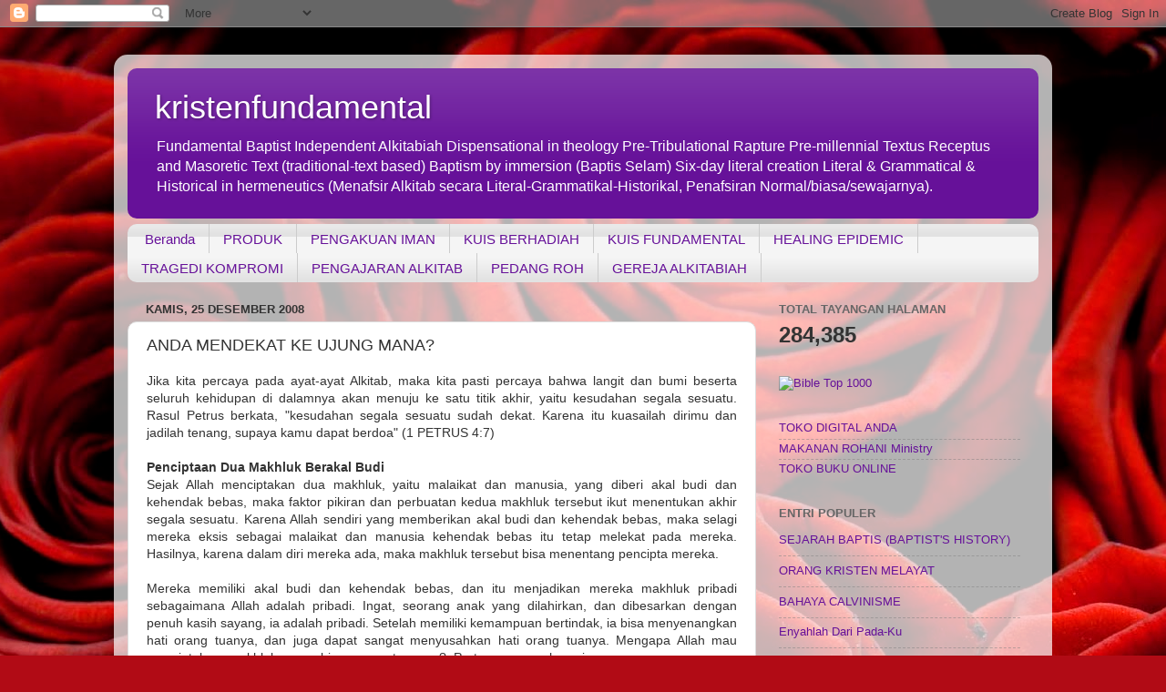

--- FILE ---
content_type: text/html; charset=UTF-8
request_url: https://kristenfundamental.blogspot.com/2008/12/anda-mendekat-ke-ujung-mana.html
body_size: 23556
content:
<!DOCTYPE html>
<html class='v2' dir='ltr' lang='id'>
<head>
<link href='https://www.blogger.com/static/v1/widgets/335934321-css_bundle_v2.css' rel='stylesheet' type='text/css'/>
<meta content='width=1100' name='viewport'/>
<meta content='text/html; charset=UTF-8' http-equiv='Content-Type'/>
<meta content='blogger' name='generator'/>
<link href='https://kristenfundamental.blogspot.com/favicon.ico' rel='icon' type='image/x-icon'/>
<link href='http://kristenfundamental.blogspot.com/2008/12/anda-mendekat-ke-ujung-mana.html' rel='canonical'/>
<link rel="alternate" type="application/atom+xml" title="kristenfundamental - Atom" href="https://kristenfundamental.blogspot.com/feeds/posts/default" />
<link rel="alternate" type="application/rss+xml" title="kristenfundamental - RSS" href="https://kristenfundamental.blogspot.com/feeds/posts/default?alt=rss" />
<link rel="service.post" type="application/atom+xml" title="kristenfundamental - Atom" href="https://www.blogger.com/feeds/1496541763071923429/posts/default" />

<link rel="alternate" type="application/atom+xml" title="kristenfundamental - Atom" href="https://kristenfundamental.blogspot.com/feeds/410293430459977919/comments/default" />
<!--Can't find substitution for tag [blog.ieCssRetrofitLinks]-->
<meta content='http://kristenfundamental.blogspot.com/2008/12/anda-mendekat-ke-ujung-mana.html' property='og:url'/>
<meta content='ANDA MENDEKAT KE UJUNG MANA?' property='og:title'/>
<meta content='Jika kita percaya pada ayat-ayat Alkitab, maka kita pasti percaya bahwa langit dan bumi beserta seluruh kehidupan di dalamnya akan menuju ke...' property='og:description'/>
<title>kristenfundamental: ANDA MENDEKAT KE UJUNG MANA?</title>
<style id='page-skin-1' type='text/css'><!--
/*-----------------------------------------------
Blogger Template Style
Name:     Picture Window
Designer: Blogger
URL:      www.blogger.com
----------------------------------------------- */
/* Content
----------------------------------------------- */
body {
font: normal normal 14px Arial, Tahoma, Helvetica, FreeSans, sans-serif;
color: #333333;
background: #B10B15 url(//themes.googleusercontent.com/image?id=18SvYDfTXmHnnNHHs7fpmn-FtX_zCPN7_KDbq2PESnCfzoQ_vc2jshDZlQhuqboiVGpXv) no-repeat fixed top center /* Credit: pederk (http://www.istockphoto.com/googleimages.php?id=4687037&platform=blogger) */;
}
html body .region-inner {
min-width: 0;
max-width: 100%;
width: auto;
}
.content-outer {
font-size: 90%;
}
a:link {
text-decoration:none;
color: #661199;
}
a:visited {
text-decoration:none;
color: #4c0077;
}
a:hover {
text-decoration:underline;
color: #a111cc;
}
.content-outer {
background: transparent url(//www.blogblog.com/1kt/transparent/white80.png) repeat scroll top left;
-moz-border-radius: 15px;
-webkit-border-radius: 15px;
-goog-ms-border-radius: 15px;
border-radius: 15px;
-moz-box-shadow: 0 0 3px rgba(0, 0, 0, .15);
-webkit-box-shadow: 0 0 3px rgba(0, 0, 0, .15);
-goog-ms-box-shadow: 0 0 3px rgba(0, 0, 0, .15);
box-shadow: 0 0 3px rgba(0, 0, 0, .15);
margin: 30px auto;
}
.content-inner {
padding: 15px;
}
/* Header
----------------------------------------------- */
.header-outer {
background: #661199 url(//www.blogblog.com/1kt/transparent/header_gradient_shade.png) repeat-x scroll top left;
_background-image: none;
color: #ffffff;
-moz-border-radius: 10px;
-webkit-border-radius: 10px;
-goog-ms-border-radius: 10px;
border-radius: 10px;
}
.Header img, .Header #header-inner {
-moz-border-radius: 10px;
-webkit-border-radius: 10px;
-goog-ms-border-radius: 10px;
border-radius: 10px;
}
.header-inner .Header .titlewrapper,
.header-inner .Header .descriptionwrapper {
padding-left: 30px;
padding-right: 30px;
}
.Header h1 {
font: normal normal 36px Arial, Tahoma, Helvetica, FreeSans, sans-serif;;
text-shadow: 1px 1px 3px rgba(0, 0, 0, 0.3);
}
.Header h1 a {
color: #ffffff;
}
.Header .description {
font-size: 130%;
}
/* Tabs
----------------------------------------------- */
.tabs-inner {
margin: .5em 0 0;
padding: 0;
}
.tabs-inner .section {
margin: 0;
}
.tabs-inner .widget ul {
padding: 0;
background: #f5f5f5 url(//www.blogblog.com/1kt/transparent/tabs_gradient_shade.png) repeat scroll bottom;
-moz-border-radius: 10px;
-webkit-border-radius: 10px;
-goog-ms-border-radius: 10px;
border-radius: 10px;
}
.tabs-inner .widget li {
border: none;
}
.tabs-inner .widget li a {
display: inline-block;
padding: .5em 1em;
margin-right: 0;
color: #661199;
font: normal normal 15px Arial, Tahoma, Helvetica, FreeSans, sans-serif;;
-moz-border-radius: 0 0 0 0;
-webkit-border-top-left-radius: 0;
-webkit-border-top-right-radius: 0;
-goog-ms-border-radius: 0 0 0 0;
border-radius: 0 0 0 0;
background: transparent none no-repeat scroll top left;
border-right: 1px solid #cccccc;
}
.tabs-inner .widget li:first-child a {
padding-left: 1.25em;
-moz-border-radius-topleft: 10px;
-moz-border-radius-bottomleft: 10px;
-webkit-border-top-left-radius: 10px;
-webkit-border-bottom-left-radius: 10px;
-goog-ms-border-top-left-radius: 10px;
-goog-ms-border-bottom-left-radius: 10px;
border-top-left-radius: 10px;
border-bottom-left-radius: 10px;
}
.tabs-inner .widget li.selected a,
.tabs-inner .widget li a:hover {
position: relative;
z-index: 1;
background: #ffffff url(//www.blogblog.com/1kt/transparent/tabs_gradient_shade.png) repeat scroll bottom;
color: #000000;
-moz-box-shadow: 0 0 0 rgba(0, 0, 0, .15);
-webkit-box-shadow: 0 0 0 rgba(0, 0, 0, .15);
-goog-ms-box-shadow: 0 0 0 rgba(0, 0, 0, .15);
box-shadow: 0 0 0 rgba(0, 0, 0, .15);
}
/* Headings
----------------------------------------------- */
h2 {
font: bold normal 13px Arial, Tahoma, Helvetica, FreeSans, sans-serif;
text-transform: uppercase;
color: #666666;
margin: .5em 0;
}
/* Main
----------------------------------------------- */
.main-outer {
background: transparent none repeat scroll top center;
-moz-border-radius: 0 0 0 0;
-webkit-border-top-left-radius: 0;
-webkit-border-top-right-radius: 0;
-webkit-border-bottom-left-radius: 0;
-webkit-border-bottom-right-radius: 0;
-goog-ms-border-radius: 0 0 0 0;
border-radius: 0 0 0 0;
-moz-box-shadow: 0 0 0 rgba(0, 0, 0, .15);
-webkit-box-shadow: 0 0 0 rgba(0, 0, 0, .15);
-goog-ms-box-shadow: 0 0 0 rgba(0, 0, 0, .15);
box-shadow: 0 0 0 rgba(0, 0, 0, .15);
}
.main-inner {
padding: 15px 5px 20px;
}
.main-inner .column-center-inner {
padding: 0 0;
}
.main-inner .column-left-inner {
padding-left: 0;
}
.main-inner .column-right-inner {
padding-right: 0;
}
/* Posts
----------------------------------------------- */
h3.post-title {
margin: 0;
font: normal normal 18px Arial, Tahoma, Helvetica, FreeSans, sans-serif;
}
.comments h4 {
margin: 1em 0 0;
font: normal normal 18px Arial, Tahoma, Helvetica, FreeSans, sans-serif;
}
.date-header span {
color: #333333;
}
.post-outer {
background-color: #ffffff;
border: solid 1px #dddddd;
-moz-border-radius: 10px;
-webkit-border-radius: 10px;
border-radius: 10px;
-goog-ms-border-radius: 10px;
padding: 15px 20px;
margin: 0 -20px 20px;
}
.post-body {
line-height: 1.4;
font-size: 110%;
position: relative;
}
.post-header {
margin: 0 0 1.5em;
color: #999999;
line-height: 1.6;
}
.post-footer {
margin: .5em 0 0;
color: #999999;
line-height: 1.6;
}
#blog-pager {
font-size: 140%
}
#comments .comment-author {
padding-top: 1.5em;
border-top: dashed 1px #ccc;
border-top: dashed 1px rgba(128, 128, 128, .5);
background-position: 0 1.5em;
}
#comments .comment-author:first-child {
padding-top: 0;
border-top: none;
}
.avatar-image-container {
margin: .2em 0 0;
}
/* Comments
----------------------------------------------- */
.comments .comments-content .icon.blog-author {
background-repeat: no-repeat;
background-image: url([data-uri]);
}
.comments .comments-content .loadmore a {
border-top: 1px solid #a111cc;
border-bottom: 1px solid #a111cc;
}
.comments .continue {
border-top: 2px solid #a111cc;
}
/* Widgets
----------------------------------------------- */
.widget ul, .widget #ArchiveList ul.flat {
padding: 0;
list-style: none;
}
.widget ul li, .widget #ArchiveList ul.flat li {
border-top: dashed 1px #ccc;
border-top: dashed 1px rgba(128, 128, 128, .5);
}
.widget ul li:first-child, .widget #ArchiveList ul.flat li:first-child {
border-top: none;
}
.widget .post-body ul {
list-style: disc;
}
.widget .post-body ul li {
border: none;
}
/* Footer
----------------------------------------------- */
.footer-outer {
color:#eeeeee;
background: transparent url(https://resources.blogblog.com/blogblog/data/1kt/transparent/black50.png) repeat scroll top left;
-moz-border-radius: 10px 10px 10px 10px;
-webkit-border-top-left-radius: 10px;
-webkit-border-top-right-radius: 10px;
-webkit-border-bottom-left-radius: 10px;
-webkit-border-bottom-right-radius: 10px;
-goog-ms-border-radius: 10px 10px 10px 10px;
border-radius: 10px 10px 10px 10px;
-moz-box-shadow: 0 0 0 rgba(0, 0, 0, .15);
-webkit-box-shadow: 0 0 0 rgba(0, 0, 0, .15);
-goog-ms-box-shadow: 0 0 0 rgba(0, 0, 0, .15);
box-shadow: 0 0 0 rgba(0, 0, 0, .15);
}
.footer-inner {
padding: 10px 5px 20px;
}
.footer-outer a {
color: #ffddee;
}
.footer-outer a:visited {
color: #cc99b2;
}
.footer-outer a:hover {
color: #ffffff;
}
.footer-outer .widget h2 {
color: #bbbbbb;
}
/* Mobile
----------------------------------------------- */
html body.mobile {
height: auto;
}
html body.mobile {
min-height: 480px;
background-size: 100% auto;
}
.mobile .body-fauxcolumn-outer {
background: transparent none repeat scroll top left;
}
html .mobile .mobile-date-outer, html .mobile .blog-pager {
border-bottom: none;
background: transparent none repeat scroll top center;
margin-bottom: 10px;
}
.mobile .date-outer {
background: transparent none repeat scroll top center;
}
.mobile .header-outer, .mobile .main-outer,
.mobile .post-outer, .mobile .footer-outer {
-moz-border-radius: 0;
-webkit-border-radius: 0;
-goog-ms-border-radius: 0;
border-radius: 0;
}
.mobile .content-outer,
.mobile .main-outer,
.mobile .post-outer {
background: inherit;
border: none;
}
.mobile .content-outer {
font-size: 100%;
}
.mobile-link-button {
background-color: #661199;
}
.mobile-link-button a:link, .mobile-link-button a:visited {
color: #ffffff;
}
.mobile-index-contents {
color: #333333;
}
.mobile .tabs-inner .PageList .widget-content {
background: #ffffff url(//www.blogblog.com/1kt/transparent/tabs_gradient_shade.png) repeat scroll bottom;
color: #000000;
}
.mobile .tabs-inner .PageList .widget-content .pagelist-arrow {
border-left: 1px solid #cccccc;
}

--></style>
<style id='template-skin-1' type='text/css'><!--
body {
min-width: 1030px;
}
.content-outer, .content-fauxcolumn-outer, .region-inner {
min-width: 1030px;
max-width: 1030px;
_width: 1030px;
}
.main-inner .columns {
padding-left: 0px;
padding-right: 310px;
}
.main-inner .fauxcolumn-center-outer {
left: 0px;
right: 310px;
/* IE6 does not respect left and right together */
_width: expression(this.parentNode.offsetWidth -
parseInt("0px") -
parseInt("310px") + 'px');
}
.main-inner .fauxcolumn-left-outer {
width: 0px;
}
.main-inner .fauxcolumn-right-outer {
width: 310px;
}
.main-inner .column-left-outer {
width: 0px;
right: 100%;
margin-left: -0px;
}
.main-inner .column-right-outer {
width: 310px;
margin-right: -310px;
}
#layout {
min-width: 0;
}
#layout .content-outer {
min-width: 0;
width: 800px;
}
#layout .region-inner {
min-width: 0;
width: auto;
}
body#layout div.add_widget {
padding: 8px;
}
body#layout div.add_widget a {
margin-left: 32px;
}
--></style>
<style>
    body {background-image:url(\/\/themes.googleusercontent.com\/image?id=18SvYDfTXmHnnNHHs7fpmn-FtX_zCPN7_KDbq2PESnCfzoQ_vc2jshDZlQhuqboiVGpXv);}
    
@media (max-width: 200px) { body {background-image:url(\/\/themes.googleusercontent.com\/image?id=18SvYDfTXmHnnNHHs7fpmn-FtX_zCPN7_KDbq2PESnCfzoQ_vc2jshDZlQhuqboiVGpXv&options=w200);}}
@media (max-width: 400px) and (min-width: 201px) { body {background-image:url(\/\/themes.googleusercontent.com\/image?id=18SvYDfTXmHnnNHHs7fpmn-FtX_zCPN7_KDbq2PESnCfzoQ_vc2jshDZlQhuqboiVGpXv&options=w400);}}
@media (max-width: 800px) and (min-width: 401px) { body {background-image:url(\/\/themes.googleusercontent.com\/image?id=18SvYDfTXmHnnNHHs7fpmn-FtX_zCPN7_KDbq2PESnCfzoQ_vc2jshDZlQhuqboiVGpXv&options=w800);}}
@media (max-width: 1200px) and (min-width: 801px) { body {background-image:url(\/\/themes.googleusercontent.com\/image?id=18SvYDfTXmHnnNHHs7fpmn-FtX_zCPN7_KDbq2PESnCfzoQ_vc2jshDZlQhuqboiVGpXv&options=w1200);}}
/* Last tag covers anything over one higher than the previous max-size cap. */
@media (min-width: 1201px) { body {background-image:url(\/\/themes.googleusercontent.com\/image?id=18SvYDfTXmHnnNHHs7fpmn-FtX_zCPN7_KDbq2PESnCfzoQ_vc2jshDZlQhuqboiVGpXv&options=w1600);}}
  </style>
<link href='https://www.blogger.com/dyn-css/authorization.css?targetBlogID=1496541763071923429&amp;zx=d5cc2531-9066-44c0-9729-66cebb10f9d6' media='none' onload='if(media!=&#39;all&#39;)media=&#39;all&#39;' rel='stylesheet'/><noscript><link href='https://www.blogger.com/dyn-css/authorization.css?targetBlogID=1496541763071923429&amp;zx=d5cc2531-9066-44c0-9729-66cebb10f9d6' rel='stylesheet'/></noscript>
<meta name='google-adsense-platform-account' content='ca-host-pub-1556223355139109'/>
<meta name='google-adsense-platform-domain' content='blogspot.com'/>

</head>
<body class='loading variant-shade'>
<div class='navbar section' id='navbar' name='Navbar'><div class='widget Navbar' data-version='1' id='Navbar1'><script type="text/javascript">
    function setAttributeOnload(object, attribute, val) {
      if(window.addEventListener) {
        window.addEventListener('load',
          function(){ object[attribute] = val; }, false);
      } else {
        window.attachEvent('onload', function(){ object[attribute] = val; });
      }
    }
  </script>
<div id="navbar-iframe-container"></div>
<script type="text/javascript" src="https://apis.google.com/js/platform.js"></script>
<script type="text/javascript">
      gapi.load("gapi.iframes:gapi.iframes.style.bubble", function() {
        if (gapi.iframes && gapi.iframes.getContext) {
          gapi.iframes.getContext().openChild({
              url: 'https://www.blogger.com/navbar/1496541763071923429?po\x3d410293430459977919\x26origin\x3dhttps://kristenfundamental.blogspot.com',
              where: document.getElementById("navbar-iframe-container"),
              id: "navbar-iframe"
          });
        }
      });
    </script><script type="text/javascript">
(function() {
var script = document.createElement('script');
script.type = 'text/javascript';
script.src = '//pagead2.googlesyndication.com/pagead/js/google_top_exp.js';
var head = document.getElementsByTagName('head')[0];
if (head) {
head.appendChild(script);
}})();
</script>
</div></div>
<div class='body-fauxcolumns'>
<div class='fauxcolumn-outer body-fauxcolumn-outer'>
<div class='cap-top'>
<div class='cap-left'></div>
<div class='cap-right'></div>
</div>
<div class='fauxborder-left'>
<div class='fauxborder-right'></div>
<div class='fauxcolumn-inner'>
</div>
</div>
<div class='cap-bottom'>
<div class='cap-left'></div>
<div class='cap-right'></div>
</div>
</div>
</div>
<div class='content'>
<div class='content-fauxcolumns'>
<div class='fauxcolumn-outer content-fauxcolumn-outer'>
<div class='cap-top'>
<div class='cap-left'></div>
<div class='cap-right'></div>
</div>
<div class='fauxborder-left'>
<div class='fauxborder-right'></div>
<div class='fauxcolumn-inner'>
</div>
</div>
<div class='cap-bottom'>
<div class='cap-left'></div>
<div class='cap-right'></div>
</div>
</div>
</div>
<div class='content-outer'>
<div class='content-cap-top cap-top'>
<div class='cap-left'></div>
<div class='cap-right'></div>
</div>
<div class='fauxborder-left content-fauxborder-left'>
<div class='fauxborder-right content-fauxborder-right'></div>
<div class='content-inner'>
<header>
<div class='header-outer'>
<div class='header-cap-top cap-top'>
<div class='cap-left'></div>
<div class='cap-right'></div>
</div>
<div class='fauxborder-left header-fauxborder-left'>
<div class='fauxborder-right header-fauxborder-right'></div>
<div class='region-inner header-inner'>
<div class='header section' id='header' name='Tajuk'><div class='widget Header' data-version='1' id='Header1'>
<div id='header-inner'>
<div class='titlewrapper'>
<h1 class='title'>
<a href='https://kristenfundamental.blogspot.com/'>
kristenfundamental
</a>
</h1>
</div>
<div class='descriptionwrapper'>
<p class='description'><span>Fundamental Baptist Independent Alkitabiah 
Dispensational in theology 
Pre-Tribulational Rapture Pre-millennial 

Textus Receptus and Masoretic Text (traditional-text based)
Baptism by immersion (Baptis Selam)

Six-day literal creation
Literal &amp; Grammatical &amp; Historical in hermeneutics (Menafsir Alkitab secara Literal-Grammatikal-Historikal, Penafsiran Normal/biasa/sewajarnya).</span></p>
</div>
</div>
</div></div>
</div>
</div>
<div class='header-cap-bottom cap-bottom'>
<div class='cap-left'></div>
<div class='cap-right'></div>
</div>
</div>
</header>
<div class='tabs-outer'>
<div class='tabs-cap-top cap-top'>
<div class='cap-left'></div>
<div class='cap-right'></div>
</div>
<div class='fauxborder-left tabs-fauxborder-left'>
<div class='fauxborder-right tabs-fauxborder-right'></div>
<div class='region-inner tabs-inner'>
<div class='tabs section' id='crosscol' name='Seluruh Kolom'><div class='widget PageList' data-version='1' id='PageList1'>
<h2>Halaman</h2>
<div class='widget-content'>
<ul>
<li>
<a href='https://kristenfundamental.blogspot.com/'>Beranda</a>
</li>
<li>
<a href='https://kristenfundamental.blogspot.com/p/produk.html'>PRODUK</a>
</li>
<li>
<a href='https://kristenfundamental.blogspot.com/p/pengakuan-iman.html'>PENGAKUAN IMAN</a>
</li>
<li>
<a href='https://kristenfundamental.blogspot.com/p/kuis-berhadiah.html'>KUIS BERHADIAH</a>
</li>
<li>
<a href='https://kristenfundamental.blogspot.com/p/kuis-fundamental.html'>KUIS FUNDAMENTAL</a>
</li>
<li>
<a href='https://kristenfundamental.blogspot.com/p/healing-epidemic.html'>HEALING EPIDEMIC</a>
</li>
<li>
<a href='https://kristenfundamental.blogspot.com/p/tragedi-kompromi.html'>TRAGEDI KOMPROMI</a>
</li>
<li>
<a href='https://kristenfundamental.blogspot.com/p/pengajaran-alkitab.html'>PENGAJARAN ALKITAB</a>
</li>
<li>
<a href='https://kristenfundamental.blogspot.com/p/pedang-roh.html'>PEDANG ROH</a>
</li>
<li>
<a href='https://kristenfundamental.blogspot.com/p/gereja-alkitabiah.html'>GEREJA ALKITABIAH</a>
</li>
</ul>
<div class='clear'></div>
</div>
</div></div>
<div class='tabs no-items section' id='crosscol-overflow' name='Cross-Column 2'></div>
</div>
</div>
<div class='tabs-cap-bottom cap-bottom'>
<div class='cap-left'></div>
<div class='cap-right'></div>
</div>
</div>
<div class='main-outer'>
<div class='main-cap-top cap-top'>
<div class='cap-left'></div>
<div class='cap-right'></div>
</div>
<div class='fauxborder-left main-fauxborder-left'>
<div class='fauxborder-right main-fauxborder-right'></div>
<div class='region-inner main-inner'>
<div class='columns fauxcolumns'>
<div class='fauxcolumn-outer fauxcolumn-center-outer'>
<div class='cap-top'>
<div class='cap-left'></div>
<div class='cap-right'></div>
</div>
<div class='fauxborder-left'>
<div class='fauxborder-right'></div>
<div class='fauxcolumn-inner'>
</div>
</div>
<div class='cap-bottom'>
<div class='cap-left'></div>
<div class='cap-right'></div>
</div>
</div>
<div class='fauxcolumn-outer fauxcolumn-left-outer'>
<div class='cap-top'>
<div class='cap-left'></div>
<div class='cap-right'></div>
</div>
<div class='fauxborder-left'>
<div class='fauxborder-right'></div>
<div class='fauxcolumn-inner'>
</div>
</div>
<div class='cap-bottom'>
<div class='cap-left'></div>
<div class='cap-right'></div>
</div>
</div>
<div class='fauxcolumn-outer fauxcolumn-right-outer'>
<div class='cap-top'>
<div class='cap-left'></div>
<div class='cap-right'></div>
</div>
<div class='fauxborder-left'>
<div class='fauxborder-right'></div>
<div class='fauxcolumn-inner'>
</div>
</div>
<div class='cap-bottom'>
<div class='cap-left'></div>
<div class='cap-right'></div>
</div>
</div>
<!-- corrects IE6 width calculation -->
<div class='columns-inner'>
<div class='column-center-outer'>
<div class='column-center-inner'>
<div class='main section' id='main' name='Utama'><div class='widget Blog' data-version='1' id='Blog1'>
<div class='blog-posts hfeed'>

          <div class="date-outer">
        
<h2 class='date-header'><span>Kamis, 25 Desember 2008</span></h2>

          <div class="date-posts">
        
<div class='post-outer'>
<div class='post hentry uncustomized-post-template' itemprop='blogPost' itemscope='itemscope' itemtype='http://schema.org/BlogPosting'>
<meta content='1496541763071923429' itemprop='blogId'/>
<meta content='410293430459977919' itemprop='postId'/>
<a name='410293430459977919'></a>
<h3 class='post-title entry-title' itemprop='name'>
ANDA MENDEKAT KE UJUNG MANA?
</h3>
<div class='post-header'>
<div class='post-header-line-1'></div>
</div>
<div class='post-body entry-content' id='post-body-410293430459977919' itemprop='description articleBody'>
<div align="justify">Jika kita percaya pada ayat-ayat Alkitab, maka kita pasti percaya bahwa langit dan bumi beserta seluruh kehidupan di dalamnya akan menuju ke satu titik akhir, yaitu kesudahan segala sesuatu. Rasul Petrus berkata, "kesudahan segala sesuatu sudah dekat. Karena itu kuasailah dirimu dan jadilah tenang, supaya kamu dapat berdoa" (1 PETRUS 4:7)<br /><br /><b>Penciptaan Dua Makhluk Berakal Budi               </b><br />Sejak Allah menciptakan dua makhluk, yaitu malaikat dan manusia, yang diberi akal budi dan kehendak bebas, maka faktor pikiran      dan perbuatan kedua makhluk tersebut ikut menentukan akhir segala sesuatu. Karena Allah sendiri yang memberikan akal budi dan kehendak bebas, maka selagi mereka eksis sebagai malaikat dan manusia kehendak bebas itu tetap melekat pada mereka. Hasilnya, karena dalam diri mereka ada, maka makhluk tersebut bisa menentang pencipta mereka.<br /><br /></div><div align="justify">Mereka memiliki akal budi dan kehendak bebas, dan itu menjadikan mereka makhluk pribadi sebagaimana Allah adalah pribadi. Ingat, seorang anak yang dilahirkan, dan dibesarkan dengan penuh kasih sayang, ia adalah pribadi. Setelah memiliki kemampuan bertindak, ia bisa menyenangkan hati orang tuanya, dan juga dapat sangat menyusahkan hati orang tuanya. Mengapa Allah mau menciptakan makhluk yang bisa menentangnya? Pertanyaannya hampir sama, mengapa orang melahirkan anak yang nanti besar bisa sangat menyusahkannya? Apa nikmatnya bagi seseorang untuk dihormati dan dipuji oleh sebuah mesin (robot)? Namun tentu ada kenikmatan bagi seseorang jika dihormati dan dikasihi oleh pribadi. Demikianlah Allah, Ia merindukan hormat, kasih, dan intinya segala sikap positif yang tidak diprogramkanNya, melainkan yang timbul dari ciptaan itu sendiri. Itulah alasan Allah menciptakan makhluk berakal budi dan berkehendak bebas. Malaikat dan manusia bisa memuji dan mengasihi Allah, namun juga bisa menentang Allah.<br /><br /></div><div align="justify">Lucifer memimpin sepertiga malaikat menentang Allah. Kejahatan itu timbul dari hati mereka karena mereka berakal budi dan berkehendak bebas. Mereka tidak dihasut oleh siapa-siapa. Kepada mereka Allah tetapkan akan dihukum dengan hukuman di Neraka. Dan sebutan terhadap mereka di kemudian hari adalah "iblis" untuk membedakan mereka dari malaikat lain yang tidak membangkang. Mereka tahu bahwa selain mereka ada makhluk lain yang juga berakal budi dan berkehendak bebas Tidak heran kalau kemudian mereka berusaha memojokkan Allah dengan menunjukkan bahwa semua makhluk berakal budi dan berkendak bebas akan mengikuti mereka untuk menentang Allah. Mereka akan membuat pernyataan yang bertentangan dengan pernyataan Allah kepada manusia untuk melihat manusia akan lebih percaya pada Allah atau mereka.<br /><a name="more"></a><br /></div><div align="justify">Mengapa Allah mengijinkan mereka mencobai manusia? Karena manusia diberi akal budi dan kehendak bebas, tentu baik kalau ada alternatif untuk melihat keputusan pemilihan dari akal budi dan kehendak bebas yang diberikan kepada mereka.<br />Akhirnya manusia lebih percaya kepada iblis daripada Allah. Mereka bersikap sangat jahat kepada Allah yang sangat mengasihi mereka.<br /><br /><b>Upah dosa ialah maut (Rom.6:23)</b>. Tidak ada cara untuk menyelesaikan masalah dosa selain dijatuhi hukuman. Selanjutnya Allah berjanji kepada manusia untuk mengirim Juruselamat (Kej.3:15). Tentu jika manusia ingin diselamatkan dari penghukuman ia harus percaya pada janji Allah. Sebelumnya manusia telah salah, lebih percaya pada iblis daripada Allah. Juruselamat akan datang, dan akan menggantikan manusia dihukumkan. Adam harus bertobat dan percaya bahwa Juruselamat AKAN menggantikannya dihukumkan.<br /><br /></div><div align="justify">Allah perintahkan manusia melaksanakan ibadah simbolik, menyembelih domba di atas mezbah, agar keturunan mereka tahu bahwa Allah berjanji akan kirim Juruselamat untuk menggantikan mereka dihukum. Jalan keselamatan bagi mereka yang hidup sebelum penyaliban Yesus ialah bertobat dan percaya kepada <b>Juruselamat yang AKAN dihukumkan</b> menggantikan mereka. Jalan keselamatan bagi yang hidup sesudah penyaliban Yesus ialah bertobat dan percaya kepada <b>Juruselamat yang SUDAH dihukumkan</b> menggantikan mereka. Seseorang harus menyatakan diri berdosa dan menyesali dosanya serta percaya bahwa Juruselamat akan/sudah dihukumkan menggantikannya, dan mengaminkan dirinya akan hidup bagi Sang Juruselamat.<br /><br /></div><div align="justify">Dari Adam hingga manusia yang terakhir, bagi yang bertobat dan mengaminkan Sang Juruselamat dihukumkan baginya dan yang sadar bahwa dirinya hidup bagi Sang Juruselamat, akan berakhir bersama Allah di Sorga. Sedangkan bagi yang tidak bertobat dan tidak mengaminkan Sang Juruselamat dihukumkan bagi dirinya akan berakhir bersama iblis di Neraka.<br /><br /></div><div align="justify">Kesimpulan dari semua itu ialah, terdapat dua akhir (ujung), bersama Allah atau bersama iblis. Anda pergi ke ujung yang mana?<br /><br /></div><div align="justify"><b>IBLIS BERAKSI MENARIK MANUSIA KE PIHAKNYA<br /></b>Program Allah menyelamatkan manusia melalui Juruselamat yang dijanjikan pertama dijalankan melalui ayah. Seorang ayah harus menyampaikan janji Allah kepada anak-anaknya, dan berusaha agar anak-anaknya percaya pada janji Allah.<br /><br />Tetapi iblis merusak program ini melalui merusak ayah sehingga sampai pada zaman Nuh, hanya tinggal seorang ayah yang masih mengerti tentang ibadah simbolik. Hal pertama yang Nuh lakukan setelah keluar dari bahtera ialah membangun sebuah mezbah dan mempersembahkan seekor anak domba.<br /><br />Kemudian setelah zaman menara Babel, manusia terserak sesuai dengan kelompok bahasa mereka. Allah berencana membangun sebuah bangsa untuk menggantikan posisi ayah sebagai Tiang Penopang dan Dasar Kebenaran (TPDK). Abraham terpilih, dan melaluinya muncul bangsa Yahudi yang diperbudak empat ratus tahun di Mesir. Cara Tuhan membawa mereka keluar sungguh luar biasa, pada tulah ke sepuluh mereka harus menyembelih seekor anak domba dan memoleskan darahnya di pintu mereka membentuk salib. Dan ketika tiba di gunung Sinai mereka diresmikan sebagai Tiang Penopang dan Dasar Kebenaran (TPDK).<br /><br />Mereka bertanggung jawab agar orang-orang di zaman PL percaya pada janji Allah untuk mengirim Juruselamat, dan bersama-sama menantikan Sang Juruselamat yang akan menggantikan mereka dihukumkan. Iblis berkali-kali menggagalkan fungsi bangsa Yahudi dengan menghasut mereka sehingga mereka terlibat penyembahan berhala, serta berbagai perbuatan amoral.<br /><br />Tugas bangsa Yahudi selesai ketika Juruselamat yang dijanjikan tiba (Luk.16:16, Mat.11:13). Ketika Yohanes menunjuk kepada Yesus dan berseru, "Lihatlah Anak domba Allah, yang menghapus dosa dunia," (Yoh.1:29) maka genaplah tujuan seluruh rangkaian ibadah simbolik PL, dan selesailah tugas dan tanggung jawab bangsa Yahudi sebagai Tiang Penopang dan Dasar Kebenaran. Orang-orang PL akan masuk Sorga kalau mereka bertobat dan percaya kepada Juruselamat yang AKAN menggantikan mereka dihukumkan, sedangkan orang PB percaya kepada Juruselamat yang TELAH dihukumkan menggantikan mereka.<br /><br /><b>GEREJA SEBAGAI TIANG PENOPANG dan DASAR KEBENARAN<br /></b>Tuhan mendirikan jemaat yang disebut juga tubuhNya sebagai institusi untuk memelihara dan menyebarkan Injil ke seluruh muka bumi. Sebagaimana iblis telah merusak ayah pada zaman dari Adam hingga Sinai, dan mengganggu bangsa Yahudi pada saat mereka berfungsi sebagai TPDK, maka iblis juga tidak akan melepaskan pandangannya dari jemaat yang kini berfungsi sebagai TPDK (I Tim.3:15).<br /><br />Iblis berhasil menyimpangkan sebagian gereja tidak lama setelah kepulangan para Rasul. Ia kemudian memakai Konstantin sebagai alat untuk mengawinkan gereja dengan negara (313 AD). Akhirnya terbentuklah Gereja Roma Raya (Universal/Katolik/Am). Banyak orang tidak tahu bahwa kata katolik itu sama artinya dengan am atau universal. Silakan periksa di berbagai kamus. Kemudian Gereja Roma yang Am itu bergerak menjadi gereja yang memonopoli penafsiran Alkitab. Siapapun yang menafsirkan Alkitab berbeda dari yang ditafsirkan oleh Gereja Roma yang Am, akan ditangkap dan dibakar, atau dipenggal atau berbagai siksaan yang lain, bahkan sesuatu yang mustahil dilakukan oleh orang-orang yang telah dilahirkan kembali di dalam Kristus. Sekelompok orang Kristen yang tidak rela tunduk di gereja yang mereka nilai sesat, memisahkan diri dan membaptis ulang setiap orang dari gereja yang Am yang mau bergabung dengan mereka. Karena kata preposisi bahasa Yunani "ulang" itu ana, akhirnya mereka disebut kelompok Anabaptis, artinya kelompok pembaptis ulang.<br /><br />Gereja Roma yang Am (Katolik/Universal) melancarkan penganiayaan yang dahsyat terhadap kaum Anabaptis dan setiap orang yang mencoba menafsirkan Alkitab berbeda dari mereka. Dr. Alberto R. Rivera, mantan imam Jesuit yang bertobat mengungkapkan bahwa dalam masa Inquisisi Gereja Roma yang Am membunuh sekitar 60 juta orang. Kalau ditambah dengan jumlah Anabaptis yang terbunuh lebih dari seribu tahun, jumlahnya pasti sangat mengerikan. Siapapun yang membaca riwayat hidup John Wyclife dengan serius, pasti akan berakhir dengan air mata yang berlinang. Wyclife hanya ingin memahami Alkitab dengan baik dan mau menjadi orang Kristen yang baik. Namun ia beserta pengikutnya dianiaya di luar batas. Sepeninggalnya Wyclife, semua pengikutnya ditangkap dan dibakar. Wyclife yang sudah meninggal digali kuburnya dan tulangnya juga dibakar.<br /><br />Mereka mengajarkan keselamatan melalui acara misa, dan mencampurkan konsep dewa-dewi Yunani ke dalam gereja menjadi santo dan santa. Sebutan Bunda Allah bagi Maria sesungguhnya adalah penghujatan karena Allah tidak mempunyai ibu. Tidak pernah satu kali pun Yesus Kristus menyebut Maria bunda. Yang terjadi dalam Injil Yohanes 2:4, 19:26 sesungguhnya adalah kesalahan penerjemahan LAI. Kata bahasa Yunani yang dipakai adalah gunai = perempuan. Silakan cocokkan dengan Alkitab bahasa Inggris King James Version. Mereka juga mengajarkan keselamatan melalui baptisan dan sakramen ekaristi. Setelah lebih dari seribu tahun Gereja Roma yang Am menganiaya setiap orang yang berusaha mempelajari Alkitab, akhirnya seorang pemberani bernama Martin Luther tersentak oleh kesalahan yang sudah teramat menyolok. Demi mengumpulkan dana pembangunan gedung gereja di kota Roma, paus mereka mengeluarkan perintah kepada para imam untuk memberikan surat yang menyatakan bahwa dosa mereka akan didoakan dan diampuni jika mereka memberikan sumbangan dalam jumlah tertentu. Inilah yang dikenal dengan surat pengampunan dosa. Orang-orang yang telah dibodohi beratus bahkan beribu tahun tidak sanggup menyadari bahwa itu adalah penipuan rohani demi materi seperti yang juga dilakukan oleh banyak "pendeta" hari ini.<br /><br />Kesuksesan Martin Luther tidak berarti ia lebih hebat dari John Wyclife. Perbedaannya adalah di zaman Wyclife belum ada alat cetak, Alkitab belum dalam bentuk cetakan dan beredar di masyarakat seperti pada zaman Luther (1517). Ide Luther segera beredar di masyarakat sehingga membuat Gereja Roma yang Am tidak bisa bertindak brutal terhadapnya. Lagi pula teman-teman Luther menculik dan menyembunyikannya di sebuah puri untuk menerjemahkan Alkitab ke dalam bahasa Jerman dan langsung dicetak. Sungguh Luther adalah seorang yang sangat hebat, cuma sayang sekali dia tidak sanggup melihat kesalahan sistem Gereja Roma yang Am (GRA). Ia tidak dapat melihat bahwa GRA bukanlah Kristen murni melainkan gabungan beberapa agama. Ia melihat 95 kesalahan GRA (katolik) sebagai kesalahan pemimpin-pemimpin mereka saja. Inilah yang menyebabkan gereja Lutheran masih mengadopsi sistem gereja yang Am.<br /><br /><b>GERAKAN ORDO DE JESUIT<br /></b>Tidak lama setelah Martin Luther menggetarkan GRA, pada tahun 1536 John Calvin menerbitkan buku The Institution of Christian Religion untuk menghambat kemajuan pemberitaan Injil. Ia mengajarkan konsep predestination yang intinya nasib semua orang bahkan segala tindakan manusia telah Allah tetapkan dalam sebuah dekrit dalam kekekalan. Anak Sekolah Dasar saja pasti bisa menyimpulkan bahwa menurut Calvin jumlah orang yang akan masuk Sorga sudah ditentukan sejak kekekalan sehingga tidak dibutuhkan semangat maupun ketekunan untuk memberitakan Injil, karena sekalipun anda rajin tidak akan menambah dan anda malas juga tidak akan mengurangi jumlahnya.<br /><br />Tidak cukup dengan itu tahun 1548 Don Inigo (Ignasius) dari Loyola, seorang tentara Spanyol yang haus kemenangan, menghadap paus mereka untuk mendirikan sebuah ordo yang disebut The Jesuit Society atau Ordo Jesuit. Ia bersumpah untuk membawa kembali "pembangkang-pembangkang" yang telah meninggalkan GRA, berapapun biayanya dan apapun caranya. Baik Michael de Semlyen mapun Dr. Alberto Rivera menyatakan bahwa salah satu proyek Ordo Jesuit adalah Gerakan Ekumene. Mereka bekerja siang malam menggunakan seribu satu cara untuk membawa semua gereja masuk kembali ke dalam genggaman GRA. Satu persatu pemimpin denominasi digiring untuk pergi ke Roma mencium tangan paus GRA.<br /><br />Siapa bisa menyangka orang seperti Billy Graham bisa digiring ke Roma untuk mencium tangan Yohanes Paulus? Dalam buku The Tragedy of Compromised, Ernest D. Pickering mencatat dengan rapi pergerakan Billy Graham dari seorang Kristen Fundamentalis yang bergeser ke Injili dan menjadi Liberal hingga akhirnya menjadi seorang Pluralis yang percaya bahwa ada kebenaran dalam iman agama lain. Semua itu berawal dari penerimaan Doctor Honoriscausa yang diberikan oleh universitas Katolik.<br /><br />Ketika penulis membaca di Internet bahwa pemimpin Menonite pergi ke Roma untuk mencium tangan paus GRA, penulis tertegun merenungkan penderitaan Menno Simons (pendiri Menonite) yang disiksa GRA ketika beliau bergabung dengan kaum Anabaptis beberapa abad lalu. Mengapa para pengikutnya mengkhianatinya dan pergi mencium "tangan jabatan" yang telah menyiksanya?<br /><br />Tidak salah kalau Michael de Semlyen memberi judul bukunya <b><i>All Roads Lead to Rome</i></b> yang isinya memaparkan bahwa semua jalan akan memimpin ke Roma. Semua denominasi kekristenan akan digiring kembali ke bawah genggaman Gereja Roma yang Am. Dave Hunt menulis dalam bukunya <b><i>A Woman Rides the Beast</i></b> menggambarkan bahwa GRA adalah beast yang dimaksudkan dalam Wahyu 17: 1-5. Dan banyak orang tidak tahu bahwa Europe Union telah menetapkan lambang mereka yaitu seorang perempuan yang menunggang binatang. Patung perempuan menunggang binatang yang terbuat dari lempengan perunggu dipajang di depan kantor EU di Brussell.<br /><br />Itu semua belum cukup mengagetkan. Koran Suara Pembaruan tanggal 23 Agustus 2008, pada halaman 28 memuat berita Katolik - Protestan Tanpa Tembok Pemisah sungguh membuat penulis shock. Sebabnya ialah Sekolah Tinggi Theologi Reformed Injili Indonesia (STTRII) memprakarsai diskusi yang mengambil thema "Bagaimana Menjembatani Umat Katolik dan Protestan," dengan pembicara dari Katolik Romo Yohanes Indrakusuma dan dari Prostestan Pdt. Samuel Budiprasetia.<br /><br />Bagaimanakah cara menjembatani antara penyembah berhala dengan orang Kristen lahir baru? Bagaimanakah cara menjembatani antara kelenteng dengan gereja? Jawabannya hanya satu, bertobat dan percaya pada Yesus Kristus dengan doktrin yang alkitabiah! Apakah yang rasul Petrus lakukan terhadap orang Yahudi, dan yang Paulus lakukan terhadap orang Athena? Berkhotbah dengan keras agar mereka bertobat dari kesalahan mereka yang akan membinasakan mereka!<br /><br />Ingat, Ignatius Loyola, pendiri ordo de Jesuit, bersumpah akan membawa kembali mereka yang meninggalkan GRA, dan setelah sekian ratus tahun ia mulai menuai hasil. Mereka telah berhasil menyusupkan orang Dalam orang mereka ke berbagai denominasi Protestan. Pertama mereka merusak doktrin agar tidak ada lagi alasan untuk berjuang. Tanpa doktrin yang alkitabiah anggota jemaat tidak mungkin dilahirkan kembali di dalam Kristus, dan mustahil mereka dapat melihat kesalahan GRA. Tanpa ketajaman doktrin orang Kristen tidak sanggup melihat perbedaan GRA dengan gereja-gereja alkitabiah. Kedua mereka melemahkan semangat penginjilan dengan berbagai cara, termasuk menghembuskan doktrin yang mengajarkan bahwa Allah telah menetapkan orang yang akan masuk Sorga dan Neraka.<br /><br /><b>ADA DUA UJUNG</b><br />Jelas sekali ada dua ujung antara Gereja Roma yang Am (GRA) dengan GBIA (Gereja Baptis Independen Alkitabiah) Graphe. GRA adalah gereja yang oleh Dave Hunt digambarkan sebagai penggenap nubuatan Wahyu 17:1-5, sedangkan GBIA Graphe adalah gereja yang berjuang mati-matian untuk kebenaran Alkitab. Ada orang yang merasa keki mengirim sms kepada penulis yang bunyinya, "bisakah anda buktikan kalau GRAPHE gereja yang paling benar?" Dan penulis menjawabnya, "silahkan anda cari sesuatu di Graphe yang tidak alkitabiah. Kalau gereja lain berani berkata demikian saya akan segera kasih tahu mereka kesalahan gereja mereka."<br /><br />Kalau kita gambarkan keadaan kebenaran dokrinal dengan sebuah garis lurus, maka Gereja Roma yang Am (GRA) di ujung yang satu sedangkan GRAPHE ada di ujung yang lain. Ketika anda mendekat pada GRA maka anda akan semakin menjauh dari GRAPHE, dan demikian sebaliknya. Di saat kedatangan Tuhan semakin mendekat, pemilihan ke salah satu ujung akan semakin mendesak. Dengan rendah hati saya mengundang anda mendekat ke ujung di mana kami berdiri, yaitu kebenaran yang alkitabiah. Kalau anda dapatkan sesuatu yang tidak alkitabiah pada Graphe, tolong jangan sungkan beritahu kami. Perhatikan nasehat Salomo, "Belilah kebenaran, dan jangan menjualnya..." (Ams.23:23). Mumpung harganya masih murah.<br /><br />Sumber: <a href="http://www.graphe-ministry.org/"><b>Jurnal Teologi GITS, PEDANG ROH edisi 57 Okt-Des 2008 halaman 1-3</b></a><br /><br /></div><div align="justify"><b>AMSAL 23:23 Belilah kebenaran dan jangan menjualnya; demikian juga dengan hikmat, didikan dan pengertian.</b></div>
<div style='clear: both;'></div>
</div>
<div class='post-footer'>
<div class='post-footer-line post-footer-line-1'>
<span class='post-author vcard'>
Diposting oleh
<span class='fn' itemprop='author' itemscope='itemscope' itemtype='http://schema.org/Person'>
<meta content='https://www.blogger.com/profile/05270935262582039282' itemprop='url'/>
<a class='g-profile' href='https://www.blogger.com/profile/05270935262582039282' rel='author' title='author profile'>
<span itemprop='name'>KRISTEN FUNDAMENTAL</span>
</a>
</span>
</span>
<span class='post-timestamp'>
di
<meta content='http://kristenfundamental.blogspot.com/2008/12/anda-mendekat-ke-ujung-mana.html' itemprop='url'/>
<a class='timestamp-link' href='https://kristenfundamental.blogspot.com/2008/12/anda-mendekat-ke-ujung-mana.html' rel='bookmark' title='permanent link'><abbr class='published' itemprop='datePublished' title='2008-12-25T00:28:00-08:00'>00.28</abbr></a>
</span>
<span class='post-comment-link'>
</span>
<span class='post-icons'>
<span class='item-control blog-admin pid-1271739441'>
<a href='https://www.blogger.com/post-edit.g?blogID=1496541763071923429&postID=410293430459977919&from=pencil' title='Edit Entri'>
<img alt='' class='icon-action' height='18' src='https://resources.blogblog.com/img/icon18_edit_allbkg.gif' width='18'/>
</a>
</span>
</span>
<div class='post-share-buttons goog-inline-block'>
</div>
</div>
<div class='post-footer-line post-footer-line-2'>
<span class='post-labels'>
Label:
<a href='https://kristenfundamental.blogspot.com/search/label/FUNDAMENTAL' rel='tag'>FUNDAMENTAL</a>
</span>
</div>
<div class='post-footer-line post-footer-line-3'>
<span class='post-location'>
</span>
</div>
</div>
</div>
<div class='comments' id='comments'>
<a name='comments'></a>
<h4>Tidak ada komentar:</h4>
<div id='Blog1_comments-block-wrapper'>
<dl class='avatar-comment-indent' id='comments-block'>
</dl>
</div>
<p class='comment-footer'>
<a href='https://www.blogger.com/comment/fullpage/post/1496541763071923429/410293430459977919' onclick=''>Posting Komentar</a>
</p>
</div>
</div>

        </div></div>
      
</div>
<div class='blog-pager' id='blog-pager'>
<span id='blog-pager-newer-link'>
<a class='blog-pager-newer-link' href='https://kristenfundamental.blogspot.com/2008/12/kisah-menarik-di-malam-natal.html' id='Blog1_blog-pager-newer-link' title='Posting Lebih Baru'>Posting Lebih Baru</a>
</span>
<span id='blog-pager-older-link'>
<a class='blog-pager-older-link' href='https://kristenfundamental.blogspot.com/2008/12/menno-simons.html' id='Blog1_blog-pager-older-link' title='Posting Lama'>Posting Lama</a>
</span>
<a class='home-link' href='https://kristenfundamental.blogspot.com/'>Beranda</a>
</div>
<div class='clear'></div>
<div class='post-feeds'>
<div class='feed-links'>
Langganan:
<a class='feed-link' href='https://kristenfundamental.blogspot.com/feeds/410293430459977919/comments/default' target='_blank' type='application/atom+xml'>Posting Komentar (Atom)</a>
</div>
</div>
</div></div>
</div>
</div>
<div class='column-left-outer'>
<div class='column-left-inner'>
<aside>
</aside>
</div>
</div>
<div class='column-right-outer'>
<div class='column-right-inner'>
<aside>
<div class='sidebar section' id='sidebar-right-1'><div class='widget Stats' data-version='1' id='Stats1'>
<h2>Total Tayangan Halaman</h2>
<div class='widget-content'>
<div id='Stats1_content' style='display: none;'>
<span class='counter-wrapper text-counter-wrapper' id='Stats1_totalCount'>
</span>
<div class='clear'></div>
</div>
</div>
</div><div class='widget HTML' data-version='1' id='HTML15'>
<div class='widget-content'>
<a href="http://BibleTop100.com/" target="_BLANK" title="The top Christian sites"><img src="https://lh3.googleusercontent.com/blogger_img_proxy/AEn0k_taWpxG0aa-tzomFfiYeWqnTGo_sRzQajAxuRl-3EFJY-khPx_kx3AxEFV88_YZtUIPdlbx6aUVXmGH46LMrUF9TiWdIQGJVF8KzSB6ZQ=s0-d" height="38" width="79" border="0" alt="Bible Top 1000"></a>
</div>
<div class='clear'></div>
</div><div class='widget LinkList' data-version='1' id='LinkList4'>
<div class='widget-content'>
<ul>
<li><a href='http://tokodigitalanda.wordpress.com'>TOKO DIGITAL ANDA</a></li>
<li><a href='http://sumberdayarohani.blogspot.com/'>MAKANAN ROHANI Ministry</a></li>
<li><a href='http://dedewijaya.blogspot.com/2009/06/toko-buku-online.html'>TOKO BUKU ONLINE</a></li>
</ul>
<div class='clear'></div>
</div>
</div><div class='widget PopularPosts' data-version='1' id='PopularPosts1'>
<h2>Entri Populer</h2>
<div class='widget-content popular-posts'>
<ul>
<li>
<a href='https://kristenfundamental.blogspot.com/2008/11/sejarah-baptis-baptists-history.html'>SEJARAH BAPTIS (BAPTIST'S HISTORY)</a>
</li>
<li>
<a href='https://kristenfundamental.blogspot.com/2009/11/orang-kristen-melayat.html'>ORANG KRISTEN MELAYAT</a>
</li>
<li>
<a href='https://kristenfundamental.blogspot.com/2009/02/bahaya-calvinisme.html'>BAHAYA CALVINISME</a>
</li>
<li>
<a href='https://kristenfundamental.blogspot.com/2009/01/enyahlah-dari-padaku.html'>Enyahlah Dari Pada-Ku</a>
</li>
<li>
<a href='https://kristenfundamental.blogspot.com/2009/05/disiplin-anak.html'>DISIPLIN ANAK</a>
</li>
<li>
<a href='https://kristenfundamental.blogspot.com/2008/11/siapakah-kristen-fundamentalis-itu.html'>SIAPAKAH KRISTEN FUNDAMENTALIS ITU?</a>
</li>
<li>
<a href='https://kristenfundamental.blogspot.com/2009/07/apakah-advent-jemaat-hari-ketujuh-itu.html'>Apakah Advent-Jemaat Hari Ketujuh itu Injili?</a>
</li>
<li>
<a href='https://kristenfundamental.blogspot.com/2009/05/natal-bulan-juni.html'>NATAL BULAN JUNI</a>
</li>
<li>
<a href='https://kristenfundamental.blogspot.com/2009/03/kerajaan-seribu-tahun-millennial.html'>KERAJAAN SERIBU TAHUN (THE MILLENNIAL KINGDOM)</a>
</li>
</ul>
<div class='clear'></div>
</div>
</div><div class='widget HTML' data-version='1' id='HTML12'>
<div class='widget-content'>
<a href="http://BaptistTop1000.com/" target="_BLANK"><img src="https://lh3.googleusercontent.com/blogger_img_proxy/AEn0k_s0OQxdXmd3YONwyh78u8aoqIb6Eq5SeoIUj37ggTrjhbyBmnUzUzn-dEOc1mrTRleP8JEMdm-dXOqJx-jfEzPEcUssmeM4eOQsifTEi8QkjrI=s0-d" height="38" width="79" border="0" alt="The Baptist Top 1000" title="Top Baptist Sites"></a>
</div>
<div class='clear'></div>
</div><div class='widget HTML' data-version='1' id='HTML11'>
<div class='widget-content'>
<!-- Begin Baptist AdWorks Code -->
<script language="javascript"><!--//
var server_client_id = 2374;
var server_ad_width = 125;  
var server_ad_height = 125;
var server_ad_style = "125x125_as";
var server_code_version = "4";
var server_ad_color_border = "777777";
var server_ad_color_background = "CCCCCC";
var server_ad_color_headline = "000000";
var server_ad_color_body = "000000";
var server_ad_color_url = "666EBA";
var server_ad_keyword = "";  
var server_ad_channel = 5;
var server_publisher_channels = "";
var server_ad_random = 1;

//--></script>
<script type="text/javascript" src="//www.BaptistAdWorks.com/ads/display_ads.php">
</script>
<!-- End Baptist AdWorks Code -->
</div>
<div class='clear'></div>
</div><div class='widget HTML' data-version='1' id='HTML3'>
<h2 class='title'>GOOGLE TRANSLATE</h2>
<div class='widget-content'>
<div id="google_translate_element"></div><script>
function googleTranslateElementInit() {
  new google.translate.TranslateElement({
    pageLanguage: 'id'
  }, 'google_translate_element');
}
</script><script src="//translate.google.com/translate_a/element.js?cb=googleTranslateElementInit"></script>
</div>
<div class='clear'></div>
</div><div class='widget HTML' data-version='1' id='HTML13'>
<div class='widget-content'>
<a href="http://FundamentalTop500.com/" target="_BLANK"><img src="https://lh3.googleusercontent.com/blogger_img_proxy/AEn0k_u9DgijNzmM9BtL9KQjAg3LI_MtJAFOESYTd2gEhjGCQq8RBDiiKIe-EW_0d-KTe3FttNvt1w7e72wiyTZ5yIiEvBX8ue-JbKDiEKPd3jiCOiZxstg=s0-d" height="38" width="124" border="0" alt="The Fundamental Top 500"></a>
</div>
<div class='clear'></div>
</div><div class='widget HTML' data-version='1' id='HTML16'>
<div class='widget-content'>
<a href="http://www.worthylinks.com">Worthy Links - Christian Search Engine</a>
</div>
<div class='clear'></div>
</div><div class='widget HTML' data-version='1' id='HTML14'>
<div class='widget-content'>
<a href="http://www.ifb1000.com/"><img src="https://lh3.googleusercontent.com/blogger_img_proxy/AEn0k_uzlcKwqifhTaJ0DXpaG6RPDoxw6Z5YWUl5ZOsU6CEU2pe42ijo7xnKyH9ued_OD3dUaLFYN5NQhvOe4QIknElpoXxeDnC238Owrs3vCDugHO0=s0-d" alt="IFB 1000 - KJV Websites" border="0"></a>
</div>
<div class='clear'></div>
</div><div class='widget LinkList' data-version='1' id='LinkList3'>
<h2>ARTIKEL BLOG FAVORIT</h2>
<div class='widget-content'>
<ul>
<li><a href='http://dedewijaya.blogspot.com/2008/11/10-alasan-untuk-mempercayai-keberadaan.html'>10 ALASAN BUKTI TUHAN ADA</a></li>
<li><a href='http://dedewijaya.blogspot.com/2008/11/10-alasan-untuk-percaya-alkitab-1.html'>10 ALASAN PERCAYA ALKITAB</a></li>
<li><a href='http://dedewijaya.blogspot.com/2008/11/10-alasan-mempercayai-iman-kristen.html'>10 ALASAN PERCAYA IMAN KRISTEN</a></li>
<li><a href='http://dedewijaya.blogspot.com/2008/11/10-alasan-untuk-mempercayai-kehidupan.html'>10 ALASAN PERCAYA KEHIDUPAN</a></li>
<li><a href='http://dedewijaya.blogspot.com/2008/11/10-alasan-untuk-mempercayai-kebangkitan.html'>10 ALASAN PERCAYA YESUS BANGKIT</a></li>
<li><a href='http://dedewijaya.blogspot.com/2008/11/10-alasan-untuk-mempercayai-kristus.html'>10 ALASAN UNTUK MEMPERCAYAI KRISTUS</a></li>
<li><a href='http://dedewijaya.blogspot.com/2008/02/100-ayat-yang-membuktikan-bahwa-yesus.html'>100 AYAT BUKTI YESUS ALLAH SEJATI</a></li>
<li><a href='http://kristenfundamental.blogspot.com/2008/12/48-nubuat-luar-biasa-tentang-mesias.html'>48 NUBUAT LUAR BIASA TENTANG MESIAS</a></li>
<li><a href='http://kristenfundamental.blogspot.com/2009/10/58-ciri-ciri-gereja-yang-alkitabiah.html'>60 CIRI GEREJA YANG ALKITABIAH</a></li>
<li><a href='http://kristenfundamental.blogspot.com/2009/11/95-dalil-alkitabiah.html'>95 DALIL ALKITABIAH</a></li>
<li><a href='http://kristenfundamental.blogspot.com/2008/12/anda-mendekat-ke-ujung-mana.html'>ANDA MENDEKAT KE UJUNG MANA?</a></li>
<li><a href='http://kristenfundamental.blogspot.com/2009/01/antichrists-one-world-economy.html'>ANTICHRIST'S ONE WORLD ECONOMY</a></li>
<li><a href='http://kristenfundamental.blogspot.com/2009/01/apa-yang-membuat-amerika-serikat-hebat.html'>APA YG MEMBUAT AMERIKA SERIKAT HEBAT?</a></li>
<li><a href='http://kristenfundamental.blogspot.com/2008/12/argumentasi-tentang-pemeliharaan.html'>ARGUMENTASI PEMELIHARAAN KESELAMATAN ALKITABIAH</a></li>
<li><a href='http://kristenfundamental.blogspot.com/2009/02/bahaya-calvinisme.html'>BAHAYA CALVINISME</a></li>
<li><a href='http://kristenfundamental.blogspot.com/2009/01/enyahlah-dari-padaku.html'>ENYAHLAH DARIPADAKU.....</a></li>
<li><a href='http://kristenfundamental.blogspot.com/2008/12/iblis-aktif-memberitakan-injil.html'>IBLIS AKTIF MEMBERITAKAN INJIL</a></li>
<li><a href='http://kristenfundamental.blogspot.com/2009/04/iblis-sedang-menghancurkan-gereja.html'>IBLIS SEDANG MENGHANCURKAN GEREJA TIONGHOA</a></li>
<li><a href='http://kristenfundamental.blogspot.com/2008/12/injil-di-discount.html'>INJIL DI DISCOUNT?</a></li>
<li><a href='http://kristenfundamental.blogspot.com/2009/04/kedaulatan-allah-dan-kebebasan-manusia.html'>KEDAULATAN ALLAH DAN KEBEBASAN MANUSIA</a></li>
<li><a href='http://kristenfundamental.blogspot.com/2009/03/kerajaan-seribu-tahun-millennial.html'>KERAJAAN SERIBU TAHUN</a></li>
<li><a href='http://kristenfundamental.blogspot.com/2009/04/menuju-kedewasaan-rohani.html'>MENUJU KEDEWASAAN ROHANI</a></li>
<li><a href='http://kristenfundamental.blogspot.com/2008/11/pengakuan-iman-kristen-fundamental.html'>PENGAKUAN IMAN KRISTEN FUNDAMENTAL</a></li>
<li><a href='http://kristenfundamental.blogspot.com/2008/11/sejarah-baptis-baptists-history.html'>SEJARAH BAPTIS</a></li>
<li><a href='http://kristenfundamental.blogspot.com/2008/11/siapakah-kristen-fundamentalis-itu.html'>SIAPA KRISTEN FUNDAMENTAL ITU?</a></li>
<li><a href='http://kristen-fundamental.blogspot.com/2008/11/tragedy-of-compromise-bagian-1.html'>TRAGEDI KOMPROMI</a></li>
</ul>
<div class='clear'></div>
</div>
</div><div class='widget BlogList' data-version='1' id='BlogList1'>
<h2 class='title'>Daftar Blog</h2>
<div class='widget-content'>
<div class='blog-list-container' id='BlogList1_container'>
<ul id='BlogList1_blogs'>
<li style='display: block;'>
<div class='blog-icon'>
<img data-lateloadsrc='https://lh3.googleusercontent.com/blogger_img_proxy/AEn0k_uaoojKPobBODnvHjd1EN-yoT6hcbjNai1tss0uvAniJOUPu1L8ejijEFg8N4mZTJSHOSjP5hSkC7uhSCxwcO5Vgd83HlXp_Exz=s16-w16-h16' height='16' width='16'/>
</div>
<div class='blog-content'>
<div class='blog-title'>
<a href='http://graphe-ministry.org/articles' target='_blank'>
graphe-ministry.org</a>
</div>
<div class='item-content'>
<span class='item-title'>
<a href='http://graphe-ministry.org/articles/2026/01/waspadai-biblical-archaelogical-society/' target='_blank'>
Waspadai Biblical Archaelogical Society
</a>
</span>
<div class='item-time'>
1 minggu yang lalu
</div>
</div>
</div>
<div style='clear: both;'></div>
</li>
<li style='display: block;'>
<div class='blog-icon'>
<img data-lateloadsrc='https://lh3.googleusercontent.com/blogger_img_proxy/AEn0k_vIxPhgqQoVI2H3g5Yx3V4MpU8ABHZ7rq5V0PUzLZ5tN9pPkC-tG_mouAnDPs76JJdXt2BAmKvUh8tEwqlwogEP19mXom9lUUfBtV2IpuHL=s16-w16-h16' height='16' width='16'/>
</div>
<div class='blog-content'>
<div class='blog-title'>
<a href='https://dedewijaya.wordpress.com' target='_blank'>
Blog Penting Dede Wijaya</a>
</div>
<div class='item-content'>
<span class='item-title'>
<a href='https://dedewijaya.wordpress.com/2025/08/21/ebook-100-hari-ekonomi-di-pemerintahan-prabowo/' target='_blank'>
Ebook 100 Hari Ekonomi di Pemerintahan Prabowo
</a>
</span>
<div class='item-time'>
5 bulan yang lalu
</div>
</div>
</div>
<div style='clear: both;'></div>
</li>
<li style='display: block;'>
<div class='blog-icon'>
<img data-lateloadsrc='https://lh3.googleusercontent.com/blogger_img_proxy/AEn0k_vrilYCmLGZjwnFT-gOnGCAx4zqBGGUnhcDWKktdpjQLaEbWvKUgNBo9Zg1IcX08aeAMmx6J5EpVTwDgQ0SYdMDNfAGEZF9tHKkdRghnw=s16-w16-h16' height='16' width='16'/>
</div>
<div class='blog-content'>
<div class='blog-title'>
<a href='http://dedewijaya.blogspot.com/' target='_blank'>
Dede Wijaya</a>
</div>
<div class='item-content'>
<span class='item-title'>
<a href='http://dedewijaya.blogspot.com/2019/11/talkshow12-dapatkah-anda-membedakan.html' target='_blank'>
Talkshow12: Dapatkah Anda Membedakan Musik Gereja dari Musik Dunia?
</a>
</span>
<div class='item-time'>
6 tahun yang lalu
</div>
</div>
</div>
<div style='clear: both;'></div>
</li>
<li style='display: block;'>
<div class='blog-icon'>
<img data-lateloadsrc='https://lh3.googleusercontent.com/blogger_img_proxy/AEn0k_vTVhRwq9hYPq_xmPkCd2cN1tYpzOy5BIKrKLF1cUHWty6ggImLzn_YcwGeH2s5bd_FPM6AVQ6cawuLu84rMFrnCYSdhkYqM-iHQG3ETHvI=s16-w16-h16' height='16' width='16'/>
</div>
<div class='blog-content'>
<div class='blog-title'>
<a href='http://dedewijaya83.blogspot.com/' target='_blank'>
MEWARNAI DUNIA DENGAN FIRMAN TUHAN</a>
</div>
<div class='item-content'>
<span class='item-title'>
<a href='http://dedewijaya83.blogspot.com/2018/10/orang-orang-yang-di-tengah-tengah.html' target='_blank'>
Orang-Orang yang di Tengah-Tengah
</a>
</span>
<div class='item-time'>
7 tahun yang lalu
</div>
</div>
</div>
<div style='clear: both;'></div>
</li>
<li style='display: block;'>
<div class='blog-icon'>
<img data-lateloadsrc='https://lh3.googleusercontent.com/blogger_img_proxy/AEn0k_vRJJE7ROoFc2YWBP3_2e3Jd_1RM2FiIPjybGKw3h7_n-K5EV_fpFxQAOapKY8jQMXrU4cAApMFTsG0R-uScQT_kcseFM4Uzo0yos8S=s16-w16-h16' height='16' width='16'/>
</div>
<div class='blog-content'>
<div class='blog-title'>
<a href='https://chatolic.wordpress.com' target='_blank'>
Kupas Tuntas KATOLIK</a>
</div>
<div class='item-content'>
<span class='item-title'>
<a href='https://chatolic.wordpress.com/2016/09/18/orang-kudus-yang-sejati/' target='_blank'>
Orang Kudus yang Sejati
</a>
</span>
<div class='item-time'>
9 tahun yang lalu
</div>
</div>
</div>
<div style='clear: both;'></div>
</li>
<li style='display: block;'>
<div class='blog-icon'>
<img data-lateloadsrc='https://lh3.googleusercontent.com/blogger_img_proxy/AEn0k_ubVbNQRXTXmP5zN3xHRLSsTVEYBVGCssTnWpwcAEcGyISNlHEM98iesB4F_TBLcS65VRaVnkRvg-4rGCaF-DrUrAVMe1eXRTLgM2H0W0PBvXjHkcrKbg=s16-w16-h16' height='16' width='16'/>
</div>
<div class='blog-content'>
<div class='blog-title'>
<a href='http://charismatic-exposed.blogspot.com/' target='_blank'>
Kupas Tuntas Gerakan Karismatik</a>
</div>
<div class='item-content'>
<span class='item-title'>
<a href='http://charismatic-exposed.blogspot.com/2016/06/kekacauan-terus-berlanjut-di-azusa.html' target='_blank'>
Kekacauan Terus Berlanjut di Azusa
</a>
</span>
<div class='item-time'>
9 tahun yang lalu
</div>
</div>
</div>
<div style='clear: both;'></div>
</li>
<li style='display: block;'>
<div class='blog-icon'>
<img data-lateloadsrc='https://lh3.googleusercontent.com/blogger_img_proxy/AEn0k_ta2NQgtnxv5nOnX87RcAi86IMpbHb2jrScmtSk8QETWX6RlL09Ik-WLy6j6G1DSBKSpkryZlNjo4iFezf0VrSem7LrIouuCi6VRtK_K_GJJfQSU2bH=s16-w16-h16' height='16' width='16'/>
</div>
<div class='blog-content'>
<div class='blog-title'>
<a href='http://kristen-fundamental.blogspot.com/' target='_blank'>
KRISTEN FUNDAMENTAL</a>
</div>
<div class='item-content'>
<span class='item-title'>
<a href='http://kristen-fundamental.blogspot.com/2016/04/alkitab-masuk-10-buku-yang-dilarang-ada.html' target='_blank'>
Alkitab Masuk 10 Buku Yang Dilarang Ada Di Perpustakaan
</a>
</span>
<div class='item-time'>
9 tahun yang lalu
</div>
</div>
</div>
<div style='clear: both;'></div>
</li>
<li style='display: block;'>
<div class='blog-icon'>
<img data-lateloadsrc='https://lh3.googleusercontent.com/blogger_img_proxy/AEn0k_tk-kflwfZrNHaz1dEZLipKzhq43W4VSD5arGBSa07kCvONCr0gKw0EY0KdWGmQ1b8LyAitj9ijcBJKxuLtJvbjkUF8BF57cjHL9BhfAA=s16-w16-h16' height='16' width='16'/>
</div>
<div class='blog-content'>
<div class='blog-title'>
<a href='http://jw-exposed.blogspot.com/' target='_blank'>
Kupas Tuntas Saksi Yehuwa</a>
</div>
<div class='item-content'>
<span class='item-title'>
<a href='http://jw-exposed.blogspot.com/2014/06/apakah-yang-diberitakan-saksi-yehuwa.html' target='_blank'>
Apakah yang Diberitakan Saksi Yehuwa Benar-benar &#8220;Kabar Baik&#8221;?
</a>
</span>
<div class='item-time'>
11 tahun yang lalu
</div>
</div>
</div>
<div style='clear: both;'></div>
</li>
<li style='display: block;'>
<div class='blog-icon'>
<img data-lateloadsrc='https://lh3.googleusercontent.com/blogger_img_proxy/AEn0k_sJaIXcYbH8fEwyeexDi8cXpAD3WzQOzsDYpB4LnpIij9If7JV7Zdw2yuujOZFtdUe9v_6AeLdf-19T6SlXf6Q2DHV7IK0kJeP2cjtCMYrL=s16-w16-h16' height='16' width='16'/>
</div>
<div class='blog-content'>
<div class='blog-title'>
<a href='https://ekumenikal.wordpress.com' target='_blank'>
Kupas Tuntas Gerakan EKUMENE</a>
</div>
<div class='item-content'>
<span class='item-title'>
<a href='https://ekumenikal.wordpress.com/2014/06/06/world-vision-kini-menerima-pernikahan-sesama-jenis/' target='_blank'>
WORLD VISION KINI MENERIMA &#8220;PERNIKAHAN&#8221; SESAMA JENIS
</a>
</span>
<div class='item-time'>
11 tahun yang lalu
</div>
</div>
</div>
<div style='clear: both;'></div>
</li>
<li style='display: block;'>
<div class='blog-icon'>
<img data-lateloadsrc='https://lh3.googleusercontent.com/blogger_img_proxy/AEn0k_tUkLynzTJ4j6NgosvK_gLiJASMQFX-IJF1XRBNrBK-qA5_EjisKXEmHU1G0WKxnLpUPdkj9ic8qVICakzhWesArqnP3NVNBRl_=s16-w16-h16' height='16' width='16'/>
</div>
<div class='blog-content'>
<div class='blog-title'>
<a href='https://gbia.wordpress.com' target='_blank'>
GBIA (Gereja Baptis Independen Alkitabiah) Batu Karang</a>
</div>
<div class='item-content'>
<span class='item-title'>
<a href='https://gbia.wordpress.com/2014/04/05/gbia-batukarang-2014/' target='_blank'>
GBIA BATUKARANG 2014
</a>
</span>
<div class='item-time'>
11 tahun yang lalu
</div>
</div>
</div>
<div style='clear: both;'></div>
</li>
<li style='display: block;'>
<div class='blog-icon'>
<img data-lateloadsrc='https://lh3.googleusercontent.com/blogger_img_proxy/AEn0k_tczfc0HY7wPrPAMnezpG83VbKTuPGO0c9ArKT9L78BVgDIHtfetP2fHKu7r1PBhXADhjnrWBfpCYZ_HL0X_lru9fFPsT-FeDZ-sN3QBPs1=s16-w16-h16' height='16' width='16'/>
</div>
<div class='blog-content'>
<div class='blog-title'>
<a href='http://gbiapontianak.blogspot.com/' target='_blank'>
GEREJA BAPTIS INDEPENDEN ALKITABIAH</a>
</div>
<div class='item-content'>
<span class='item-title'>
<a href='http://gbiapontianak.blogspot.com/2013/08/ekumene-adalah-program-antikristus.html' target='_blank'>
Ekumene adalah program Antikristus
</a>
</span>
<div class='item-time'>
12 tahun yang lalu
</div>
</div>
</div>
<div style='clear: both;'></div>
</li>
<li style='display: block;'>
<div class='blog-icon'>
<img data-lateloadsrc='https://lh3.googleusercontent.com/blogger_img_proxy/AEn0k_ufAGJuw9jSmigph3LsfjsqHE7--3s0ynfv0-NpOv1w5GYhcmNC7BrLx8pm9fjU9k_NezPGUsCAdlcHwvNKtI1vZjFAkEcj=s16-w16-h16' height='16' width='16'/>
</div>
<div class='blog-content'>
<div class='blog-title'>
<a href='http://www.in-christ.net/blogsword_of_spirit' target='_blank'>
Sword of Spirit's blog</a>
</div>
<div class='item-content'>
<span class='item-title'>
<a href='http://www.in-christ.net/blog/renungan_dan_artikel/apakah_ibadah_yang_sejati_itu' target='_blank'>
APAKAH IBADAH YANG SEJATI ITU?
</a>
</span>
<div class='item-time'>
14 tahun yang lalu
</div>
</div>
</div>
<div style='clear: both;'></div>
</li>
<li style='display: block;'>
<div class='blog-icon'>
<img data-lateloadsrc='https://lh3.googleusercontent.com/blogger_img_proxy/AEn0k_svCLrZxBU1PTM8EiclElsXPXDO-wIBEepa4VWWolp0YVpB-YR-uzP2uslM0Lsv8YNtyYj54zMHjtUYaAvIe5UcWGNj2J__OFFdIO9zOg=s16-w16-h16' height='16' width='16'/>
</div>
<div class='blog-content'>
<div class='blog-title'>
<a href='http://lexicalife.blogspot.com/' target='_blank'>
LEXICALIFE</a>
</div>
<div class='item-content'>
<span class='item-title'>
<a href='http://lexicalife.blogspot.com/2009/02/mystery-of-regeneration.html' target='_blank'>
THE MYSTERY OF REGENERATION
</a>
</span>
<div class='item-time'>
16 tahun yang lalu
</div>
</div>
</div>
<div style='clear: both;'></div>
</li>
<li style='display: block;'>
<div class='blog-icon'>
<img data-lateloadsrc='https://lh3.googleusercontent.com/blogger_img_proxy/AEn0k_tO4IEY14-570MlHI9xboMBq98KlCMBUBeCKrMV3oN7sbskXk2_nvc3eMxJVCatViuXyP8UM97Bzp9PdqLjRPQW2bKjHZBIYiJdV6y6gFSD=s16-w16-h16' height='16' width='16'/>
</div>
<div class='blog-content'>
<div class='blog-title'>
<a href='http://gbiasemarang.blogspot.com/feeds/posts/default' target='_blank'>
GBIA SEMARANG</a>
</div>
<div class='item-content'>
<span class='item-title'>
<!--Can't find substitution for tag [item.itemTitle]-->
</span>
<div class='item-time'>
<!--Can't find substitution for tag [item.timePeriodSinceLastUpdate]-->
</div>
</div>
</div>
<div style='clear: both;'></div>
</li>
</ul>
<div class='clear'></div>
</div>
</div>
</div><div class='widget BlogArchive' data-version='1' id='BlogArchive1'>
<h2>Arsip Blog</h2>
<div class='widget-content'>
<div id='ArchiveList'>
<div id='BlogArchive1_ArchiveList'>
<ul class='hierarchy'>
<li class='archivedate collapsed'>
<a class='toggle' href='javascript:void(0)'>
<span class='zippy'>

        &#9658;&#160;
      
</span>
</a>
<a class='post-count-link' href='https://kristenfundamental.blogspot.com/2015/'>
2015
</a>
<span class='post-count' dir='ltr'>(3)</span>
<ul class='hierarchy'>
<li class='archivedate collapsed'>
<a class='toggle' href='javascript:void(0)'>
<span class='zippy'>

        &#9658;&#160;
      
</span>
</a>
<a class='post-count-link' href='https://kristenfundamental.blogspot.com/2015/08/'>
Agustus
</a>
<span class='post-count' dir='ltr'>(3)</span>
</li>
</ul>
</li>
</ul>
<ul class='hierarchy'>
<li class='archivedate collapsed'>
<a class='toggle' href='javascript:void(0)'>
<span class='zippy'>

        &#9658;&#160;
      
</span>
</a>
<a class='post-count-link' href='https://kristenfundamental.blogspot.com/2014/'>
2014
</a>
<span class='post-count' dir='ltr'>(3)</span>
<ul class='hierarchy'>
<li class='archivedate collapsed'>
<a class='toggle' href='javascript:void(0)'>
<span class='zippy'>

        &#9658;&#160;
      
</span>
</a>
<a class='post-count-link' href='https://kristenfundamental.blogspot.com/2014/06/'>
Juni
</a>
<span class='post-count' dir='ltr'>(2)</span>
</li>
</ul>
<ul class='hierarchy'>
<li class='archivedate collapsed'>
<a class='toggle' href='javascript:void(0)'>
<span class='zippy'>

        &#9658;&#160;
      
</span>
</a>
<a class='post-count-link' href='https://kristenfundamental.blogspot.com/2014/05/'>
Mei
</a>
<span class='post-count' dir='ltr'>(1)</span>
</li>
</ul>
</li>
</ul>
<ul class='hierarchy'>
<li class='archivedate collapsed'>
<a class='toggle' href='javascript:void(0)'>
<span class='zippy'>

        &#9658;&#160;
      
</span>
</a>
<a class='post-count-link' href='https://kristenfundamental.blogspot.com/2013/'>
2013
</a>
<span class='post-count' dir='ltr'>(9)</span>
<ul class='hierarchy'>
<li class='archivedate collapsed'>
<a class='toggle' href='javascript:void(0)'>
<span class='zippy'>

        &#9658;&#160;
      
</span>
</a>
<a class='post-count-link' href='https://kristenfundamental.blogspot.com/2013/10/'>
Oktober
</a>
<span class='post-count' dir='ltr'>(3)</span>
</li>
</ul>
<ul class='hierarchy'>
<li class='archivedate collapsed'>
<a class='toggle' href='javascript:void(0)'>
<span class='zippy'>

        &#9658;&#160;
      
</span>
</a>
<a class='post-count-link' href='https://kristenfundamental.blogspot.com/2013/07/'>
Juli
</a>
<span class='post-count' dir='ltr'>(3)</span>
</li>
</ul>
<ul class='hierarchy'>
<li class='archivedate collapsed'>
<a class='toggle' href='javascript:void(0)'>
<span class='zippy'>

        &#9658;&#160;
      
</span>
</a>
<a class='post-count-link' href='https://kristenfundamental.blogspot.com/2013/03/'>
Maret
</a>
<span class='post-count' dir='ltr'>(1)</span>
</li>
</ul>
<ul class='hierarchy'>
<li class='archivedate collapsed'>
<a class='toggle' href='javascript:void(0)'>
<span class='zippy'>

        &#9658;&#160;
      
</span>
</a>
<a class='post-count-link' href='https://kristenfundamental.blogspot.com/2013/02/'>
Februari
</a>
<span class='post-count' dir='ltr'>(1)</span>
</li>
</ul>
<ul class='hierarchy'>
<li class='archivedate collapsed'>
<a class='toggle' href='javascript:void(0)'>
<span class='zippy'>

        &#9658;&#160;
      
</span>
</a>
<a class='post-count-link' href='https://kristenfundamental.blogspot.com/2013/01/'>
Januari
</a>
<span class='post-count' dir='ltr'>(1)</span>
</li>
</ul>
</li>
</ul>
<ul class='hierarchy'>
<li class='archivedate collapsed'>
<a class='toggle' href='javascript:void(0)'>
<span class='zippy'>

        &#9658;&#160;
      
</span>
</a>
<a class='post-count-link' href='https://kristenfundamental.blogspot.com/2012/'>
2012
</a>
<span class='post-count' dir='ltr'>(25)</span>
<ul class='hierarchy'>
<li class='archivedate collapsed'>
<a class='toggle' href='javascript:void(0)'>
<span class='zippy'>

        &#9658;&#160;
      
</span>
</a>
<a class='post-count-link' href='https://kristenfundamental.blogspot.com/2012/12/'>
Desember
</a>
<span class='post-count' dir='ltr'>(1)</span>
</li>
</ul>
<ul class='hierarchy'>
<li class='archivedate collapsed'>
<a class='toggle' href='javascript:void(0)'>
<span class='zippy'>

        &#9658;&#160;
      
</span>
</a>
<a class='post-count-link' href='https://kristenfundamental.blogspot.com/2012/11/'>
November
</a>
<span class='post-count' dir='ltr'>(1)</span>
</li>
</ul>
<ul class='hierarchy'>
<li class='archivedate collapsed'>
<a class='toggle' href='javascript:void(0)'>
<span class='zippy'>

        &#9658;&#160;
      
</span>
</a>
<a class='post-count-link' href='https://kristenfundamental.blogspot.com/2012/10/'>
Oktober
</a>
<span class='post-count' dir='ltr'>(1)</span>
</li>
</ul>
<ul class='hierarchy'>
<li class='archivedate collapsed'>
<a class='toggle' href='javascript:void(0)'>
<span class='zippy'>

        &#9658;&#160;
      
</span>
</a>
<a class='post-count-link' href='https://kristenfundamental.blogspot.com/2012/09/'>
September
</a>
<span class='post-count' dir='ltr'>(1)</span>
</li>
</ul>
<ul class='hierarchy'>
<li class='archivedate collapsed'>
<a class='toggle' href='javascript:void(0)'>
<span class='zippy'>

        &#9658;&#160;
      
</span>
</a>
<a class='post-count-link' href='https://kristenfundamental.blogspot.com/2012/08/'>
Agustus
</a>
<span class='post-count' dir='ltr'>(1)</span>
</li>
</ul>
<ul class='hierarchy'>
<li class='archivedate collapsed'>
<a class='toggle' href='javascript:void(0)'>
<span class='zippy'>

        &#9658;&#160;
      
</span>
</a>
<a class='post-count-link' href='https://kristenfundamental.blogspot.com/2012/07/'>
Juli
</a>
<span class='post-count' dir='ltr'>(1)</span>
</li>
</ul>
<ul class='hierarchy'>
<li class='archivedate collapsed'>
<a class='toggle' href='javascript:void(0)'>
<span class='zippy'>

        &#9658;&#160;
      
</span>
</a>
<a class='post-count-link' href='https://kristenfundamental.blogspot.com/2012/06/'>
Juni
</a>
<span class='post-count' dir='ltr'>(6)</span>
</li>
</ul>
<ul class='hierarchy'>
<li class='archivedate collapsed'>
<a class='toggle' href='javascript:void(0)'>
<span class='zippy'>

        &#9658;&#160;
      
</span>
</a>
<a class='post-count-link' href='https://kristenfundamental.blogspot.com/2012/05/'>
Mei
</a>
<span class='post-count' dir='ltr'>(1)</span>
</li>
</ul>
<ul class='hierarchy'>
<li class='archivedate collapsed'>
<a class='toggle' href='javascript:void(0)'>
<span class='zippy'>

        &#9658;&#160;
      
</span>
</a>
<a class='post-count-link' href='https://kristenfundamental.blogspot.com/2012/04/'>
April
</a>
<span class='post-count' dir='ltr'>(1)</span>
</li>
</ul>
<ul class='hierarchy'>
<li class='archivedate collapsed'>
<a class='toggle' href='javascript:void(0)'>
<span class='zippy'>

        &#9658;&#160;
      
</span>
</a>
<a class='post-count-link' href='https://kristenfundamental.blogspot.com/2012/03/'>
Maret
</a>
<span class='post-count' dir='ltr'>(2)</span>
</li>
</ul>
<ul class='hierarchy'>
<li class='archivedate collapsed'>
<a class='toggle' href='javascript:void(0)'>
<span class='zippy'>

        &#9658;&#160;
      
</span>
</a>
<a class='post-count-link' href='https://kristenfundamental.blogspot.com/2012/02/'>
Februari
</a>
<span class='post-count' dir='ltr'>(6)</span>
</li>
</ul>
<ul class='hierarchy'>
<li class='archivedate collapsed'>
<a class='toggle' href='javascript:void(0)'>
<span class='zippy'>

        &#9658;&#160;
      
</span>
</a>
<a class='post-count-link' href='https://kristenfundamental.blogspot.com/2012/01/'>
Januari
</a>
<span class='post-count' dir='ltr'>(3)</span>
</li>
</ul>
</li>
</ul>
<ul class='hierarchy'>
<li class='archivedate collapsed'>
<a class='toggle' href='javascript:void(0)'>
<span class='zippy'>

        &#9658;&#160;
      
</span>
</a>
<a class='post-count-link' href='https://kristenfundamental.blogspot.com/2011/'>
2011
</a>
<span class='post-count' dir='ltr'>(40)</span>
<ul class='hierarchy'>
<li class='archivedate collapsed'>
<a class='toggle' href='javascript:void(0)'>
<span class='zippy'>

        &#9658;&#160;
      
</span>
</a>
<a class='post-count-link' href='https://kristenfundamental.blogspot.com/2011/11/'>
November
</a>
<span class='post-count' dir='ltr'>(4)</span>
</li>
</ul>
<ul class='hierarchy'>
<li class='archivedate collapsed'>
<a class='toggle' href='javascript:void(0)'>
<span class='zippy'>

        &#9658;&#160;
      
</span>
</a>
<a class='post-count-link' href='https://kristenfundamental.blogspot.com/2011/10/'>
Oktober
</a>
<span class='post-count' dir='ltr'>(4)</span>
</li>
</ul>
<ul class='hierarchy'>
<li class='archivedate collapsed'>
<a class='toggle' href='javascript:void(0)'>
<span class='zippy'>

        &#9658;&#160;
      
</span>
</a>
<a class='post-count-link' href='https://kristenfundamental.blogspot.com/2011/09/'>
September
</a>
<span class='post-count' dir='ltr'>(5)</span>
</li>
</ul>
<ul class='hierarchy'>
<li class='archivedate collapsed'>
<a class='toggle' href='javascript:void(0)'>
<span class='zippy'>

        &#9658;&#160;
      
</span>
</a>
<a class='post-count-link' href='https://kristenfundamental.blogspot.com/2011/08/'>
Agustus
</a>
<span class='post-count' dir='ltr'>(3)</span>
</li>
</ul>
<ul class='hierarchy'>
<li class='archivedate collapsed'>
<a class='toggle' href='javascript:void(0)'>
<span class='zippy'>

        &#9658;&#160;
      
</span>
</a>
<a class='post-count-link' href='https://kristenfundamental.blogspot.com/2011/07/'>
Juli
</a>
<span class='post-count' dir='ltr'>(2)</span>
</li>
</ul>
<ul class='hierarchy'>
<li class='archivedate collapsed'>
<a class='toggle' href='javascript:void(0)'>
<span class='zippy'>

        &#9658;&#160;
      
</span>
</a>
<a class='post-count-link' href='https://kristenfundamental.blogspot.com/2011/06/'>
Juni
</a>
<span class='post-count' dir='ltr'>(2)</span>
</li>
</ul>
<ul class='hierarchy'>
<li class='archivedate collapsed'>
<a class='toggle' href='javascript:void(0)'>
<span class='zippy'>

        &#9658;&#160;
      
</span>
</a>
<a class='post-count-link' href='https://kristenfundamental.blogspot.com/2011/05/'>
Mei
</a>
<span class='post-count' dir='ltr'>(1)</span>
</li>
</ul>
<ul class='hierarchy'>
<li class='archivedate collapsed'>
<a class='toggle' href='javascript:void(0)'>
<span class='zippy'>

        &#9658;&#160;
      
</span>
</a>
<a class='post-count-link' href='https://kristenfundamental.blogspot.com/2011/04/'>
April
</a>
<span class='post-count' dir='ltr'>(3)</span>
</li>
</ul>
<ul class='hierarchy'>
<li class='archivedate collapsed'>
<a class='toggle' href='javascript:void(0)'>
<span class='zippy'>

        &#9658;&#160;
      
</span>
</a>
<a class='post-count-link' href='https://kristenfundamental.blogspot.com/2011/03/'>
Maret
</a>
<span class='post-count' dir='ltr'>(4)</span>
</li>
</ul>
<ul class='hierarchy'>
<li class='archivedate collapsed'>
<a class='toggle' href='javascript:void(0)'>
<span class='zippy'>

        &#9658;&#160;
      
</span>
</a>
<a class='post-count-link' href='https://kristenfundamental.blogspot.com/2011/02/'>
Februari
</a>
<span class='post-count' dir='ltr'>(5)</span>
</li>
</ul>
<ul class='hierarchy'>
<li class='archivedate collapsed'>
<a class='toggle' href='javascript:void(0)'>
<span class='zippy'>

        &#9658;&#160;
      
</span>
</a>
<a class='post-count-link' href='https://kristenfundamental.blogspot.com/2011/01/'>
Januari
</a>
<span class='post-count' dir='ltr'>(7)</span>
</li>
</ul>
</li>
</ul>
<ul class='hierarchy'>
<li class='archivedate collapsed'>
<a class='toggle' href='javascript:void(0)'>
<span class='zippy'>

        &#9658;&#160;
      
</span>
</a>
<a class='post-count-link' href='https://kristenfundamental.blogspot.com/2010/'>
2010
</a>
<span class='post-count' dir='ltr'>(117)</span>
<ul class='hierarchy'>
<li class='archivedate collapsed'>
<a class='toggle' href='javascript:void(0)'>
<span class='zippy'>

        &#9658;&#160;
      
</span>
</a>
<a class='post-count-link' href='https://kristenfundamental.blogspot.com/2010/12/'>
Desember
</a>
<span class='post-count' dir='ltr'>(2)</span>
</li>
</ul>
<ul class='hierarchy'>
<li class='archivedate collapsed'>
<a class='toggle' href='javascript:void(0)'>
<span class='zippy'>

        &#9658;&#160;
      
</span>
</a>
<a class='post-count-link' href='https://kristenfundamental.blogspot.com/2010/11/'>
November
</a>
<span class='post-count' dir='ltr'>(4)</span>
</li>
</ul>
<ul class='hierarchy'>
<li class='archivedate collapsed'>
<a class='toggle' href='javascript:void(0)'>
<span class='zippy'>

        &#9658;&#160;
      
</span>
</a>
<a class='post-count-link' href='https://kristenfundamental.blogspot.com/2010/10/'>
Oktober
</a>
<span class='post-count' dir='ltr'>(2)</span>
</li>
</ul>
<ul class='hierarchy'>
<li class='archivedate collapsed'>
<a class='toggle' href='javascript:void(0)'>
<span class='zippy'>

        &#9658;&#160;
      
</span>
</a>
<a class='post-count-link' href='https://kristenfundamental.blogspot.com/2010/09/'>
September
</a>
<span class='post-count' dir='ltr'>(7)</span>
</li>
</ul>
<ul class='hierarchy'>
<li class='archivedate collapsed'>
<a class='toggle' href='javascript:void(0)'>
<span class='zippy'>

        &#9658;&#160;
      
</span>
</a>
<a class='post-count-link' href='https://kristenfundamental.blogspot.com/2010/08/'>
Agustus
</a>
<span class='post-count' dir='ltr'>(8)</span>
</li>
</ul>
<ul class='hierarchy'>
<li class='archivedate collapsed'>
<a class='toggle' href='javascript:void(0)'>
<span class='zippy'>

        &#9658;&#160;
      
</span>
</a>
<a class='post-count-link' href='https://kristenfundamental.blogspot.com/2010/07/'>
Juli
</a>
<span class='post-count' dir='ltr'>(10)</span>
</li>
</ul>
<ul class='hierarchy'>
<li class='archivedate collapsed'>
<a class='toggle' href='javascript:void(0)'>
<span class='zippy'>

        &#9658;&#160;
      
</span>
</a>
<a class='post-count-link' href='https://kristenfundamental.blogspot.com/2010/06/'>
Juni
</a>
<span class='post-count' dir='ltr'>(11)</span>
</li>
</ul>
<ul class='hierarchy'>
<li class='archivedate collapsed'>
<a class='toggle' href='javascript:void(0)'>
<span class='zippy'>

        &#9658;&#160;
      
</span>
</a>
<a class='post-count-link' href='https://kristenfundamental.blogspot.com/2010/05/'>
Mei
</a>
<span class='post-count' dir='ltr'>(9)</span>
</li>
</ul>
<ul class='hierarchy'>
<li class='archivedate collapsed'>
<a class='toggle' href='javascript:void(0)'>
<span class='zippy'>

        &#9658;&#160;
      
</span>
</a>
<a class='post-count-link' href='https://kristenfundamental.blogspot.com/2010/04/'>
April
</a>
<span class='post-count' dir='ltr'>(9)</span>
</li>
</ul>
<ul class='hierarchy'>
<li class='archivedate collapsed'>
<a class='toggle' href='javascript:void(0)'>
<span class='zippy'>

        &#9658;&#160;
      
</span>
</a>
<a class='post-count-link' href='https://kristenfundamental.blogspot.com/2010/03/'>
Maret
</a>
<span class='post-count' dir='ltr'>(16)</span>
</li>
</ul>
<ul class='hierarchy'>
<li class='archivedate collapsed'>
<a class='toggle' href='javascript:void(0)'>
<span class='zippy'>

        &#9658;&#160;
      
</span>
</a>
<a class='post-count-link' href='https://kristenfundamental.blogspot.com/2010/02/'>
Februari
</a>
<span class='post-count' dir='ltr'>(22)</span>
</li>
</ul>
<ul class='hierarchy'>
<li class='archivedate collapsed'>
<a class='toggle' href='javascript:void(0)'>
<span class='zippy'>

        &#9658;&#160;
      
</span>
</a>
<a class='post-count-link' href='https://kristenfundamental.blogspot.com/2010/01/'>
Januari
</a>
<span class='post-count' dir='ltr'>(17)</span>
</li>
</ul>
</li>
</ul>
<ul class='hierarchy'>
<li class='archivedate collapsed'>
<a class='toggle' href='javascript:void(0)'>
<span class='zippy'>

        &#9658;&#160;
      
</span>
</a>
<a class='post-count-link' href='https://kristenfundamental.blogspot.com/2009/'>
2009
</a>
<span class='post-count' dir='ltr'>(158)</span>
<ul class='hierarchy'>
<li class='archivedate collapsed'>
<a class='toggle' href='javascript:void(0)'>
<span class='zippy'>

        &#9658;&#160;
      
</span>
</a>
<a class='post-count-link' href='https://kristenfundamental.blogspot.com/2009/11/'>
November
</a>
<span class='post-count' dir='ltr'>(51)</span>
</li>
</ul>
<ul class='hierarchy'>
<li class='archivedate collapsed'>
<a class='toggle' href='javascript:void(0)'>
<span class='zippy'>

        &#9658;&#160;
      
</span>
</a>
<a class='post-count-link' href='https://kristenfundamental.blogspot.com/2009/10/'>
Oktober
</a>
<span class='post-count' dir='ltr'>(4)</span>
</li>
</ul>
<ul class='hierarchy'>
<li class='archivedate collapsed'>
<a class='toggle' href='javascript:void(0)'>
<span class='zippy'>

        &#9658;&#160;
      
</span>
</a>
<a class='post-count-link' href='https://kristenfundamental.blogspot.com/2009/09/'>
September
</a>
<span class='post-count' dir='ltr'>(23)</span>
</li>
</ul>
<ul class='hierarchy'>
<li class='archivedate collapsed'>
<a class='toggle' href='javascript:void(0)'>
<span class='zippy'>

        &#9658;&#160;
      
</span>
</a>
<a class='post-count-link' href='https://kristenfundamental.blogspot.com/2009/08/'>
Agustus
</a>
<span class='post-count' dir='ltr'>(4)</span>
</li>
</ul>
<ul class='hierarchy'>
<li class='archivedate collapsed'>
<a class='toggle' href='javascript:void(0)'>
<span class='zippy'>

        &#9658;&#160;
      
</span>
</a>
<a class='post-count-link' href='https://kristenfundamental.blogspot.com/2009/07/'>
Juli
</a>
<span class='post-count' dir='ltr'>(9)</span>
</li>
</ul>
<ul class='hierarchy'>
<li class='archivedate collapsed'>
<a class='toggle' href='javascript:void(0)'>
<span class='zippy'>

        &#9658;&#160;
      
</span>
</a>
<a class='post-count-link' href='https://kristenfundamental.blogspot.com/2009/06/'>
Juni
</a>
<span class='post-count' dir='ltr'>(6)</span>
</li>
</ul>
<ul class='hierarchy'>
<li class='archivedate collapsed'>
<a class='toggle' href='javascript:void(0)'>
<span class='zippy'>

        &#9658;&#160;
      
</span>
</a>
<a class='post-count-link' href='https://kristenfundamental.blogspot.com/2009/05/'>
Mei
</a>
<span class='post-count' dir='ltr'>(6)</span>
</li>
</ul>
<ul class='hierarchy'>
<li class='archivedate collapsed'>
<a class='toggle' href='javascript:void(0)'>
<span class='zippy'>

        &#9658;&#160;
      
</span>
</a>
<a class='post-count-link' href='https://kristenfundamental.blogspot.com/2009/04/'>
April
</a>
<span class='post-count' dir='ltr'>(10)</span>
</li>
</ul>
<ul class='hierarchy'>
<li class='archivedate collapsed'>
<a class='toggle' href='javascript:void(0)'>
<span class='zippy'>

        &#9658;&#160;
      
</span>
</a>
<a class='post-count-link' href='https://kristenfundamental.blogspot.com/2009/03/'>
Maret
</a>
<span class='post-count' dir='ltr'>(15)</span>
</li>
</ul>
<ul class='hierarchy'>
<li class='archivedate collapsed'>
<a class='toggle' href='javascript:void(0)'>
<span class='zippy'>

        &#9658;&#160;
      
</span>
</a>
<a class='post-count-link' href='https://kristenfundamental.blogspot.com/2009/02/'>
Februari
</a>
<span class='post-count' dir='ltr'>(23)</span>
</li>
</ul>
<ul class='hierarchy'>
<li class='archivedate collapsed'>
<a class='toggle' href='javascript:void(0)'>
<span class='zippy'>

        &#9658;&#160;
      
</span>
</a>
<a class='post-count-link' href='https://kristenfundamental.blogspot.com/2009/01/'>
Januari
</a>
<span class='post-count' dir='ltr'>(7)</span>
</li>
</ul>
</li>
</ul>
<ul class='hierarchy'>
<li class='archivedate expanded'>
<a class='toggle' href='javascript:void(0)'>
<span class='zippy toggle-open'>

        &#9660;&#160;
      
</span>
</a>
<a class='post-count-link' href='https://kristenfundamental.blogspot.com/2008/'>
2008
</a>
<span class='post-count' dir='ltr'>(19)</span>
<ul class='hierarchy'>
<li class='archivedate expanded'>
<a class='toggle' href='javascript:void(0)'>
<span class='zippy toggle-open'>

        &#9660;&#160;
      
</span>
</a>
<a class='post-count-link' href='https://kristenfundamental.blogspot.com/2008/12/'>
Desember
</a>
<span class='post-count' dir='ltr'>(8)</span>
<ul class='posts'>
<li><a href='https://kristenfundamental.blogspot.com/2008/12/argumentasi-tentang-pemeliharaan.html'>ARGUMENTASI TENTANG PEMELIHARAAN KESELAMATAN YANG ...</a></li>
<li><a href='https://kristenfundamental.blogspot.com/2008/12/injil-di-discount.html'>INJIL DI DISCOUNT?</a></li>
<li><a href='https://kristenfundamental.blogspot.com/2008/12/iblis-aktif-memberitakan-injil.html'>IBLIS AKTIF MEMBERITAKAN INJIL</a></li>
<li><a href='https://kristenfundamental.blogspot.com/2008/12/tuhan-yesus-kristustuan-raja-segala.html'>TUHAN YESUS KRISTUS=TUAN &amp; RAJA SEGALA BANGSA</a></li>
<li><a href='https://kristenfundamental.blogspot.com/2008/12/48-nubuat-luar-biasa-tentang-mesias.html'>48 NUBUAT LUAR BIASA TENTANG MESIAS</a></li>
<li><a href='https://kristenfundamental.blogspot.com/2008/12/kisah-menarik-di-malam-natal.html'>KISAH MENARIK DI MALAM NATAL</a></li>
<li><a href='https://kristenfundamental.blogspot.com/2008/12/anda-mendekat-ke-ujung-mana.html'>ANDA MENDEKAT KE UJUNG MANA?</a></li>
<li><a href='https://kristenfundamental.blogspot.com/2008/12/menno-simons.html'>MENNO SIMONS</a></li>
</ul>
</li>
</ul>
<ul class='hierarchy'>
<li class='archivedate collapsed'>
<a class='toggle' href='javascript:void(0)'>
<span class='zippy'>

        &#9658;&#160;
      
</span>
</a>
<a class='post-count-link' href='https://kristenfundamental.blogspot.com/2008/11/'>
November
</a>
<span class='post-count' dir='ltr'>(11)</span>
</li>
</ul>
</li>
</ul>
</div>
</div>
<div class='clear'></div>
</div>
</div><div class='widget LinkList' data-version='1' id='LinkList1'>
<h2>SITUS FUNDAMENTAL</h2>
<div class='widget-content'>
<ul>
<li><a href='http://www.jesus-is-savior.com/'>JESUS IS SAVIOR</a></li>
<li><a href='http://www.wayoflife.org/'>WAY OF LIFE-DR CLOUD</a></li>
<li><a href='http://www.dispensational.com/'>DISPENSATIONAL</a></li>
<li><a href='http://www.graphe-ministry.org/'>GBIA GRAPHE</a></li>
</ul>
<div class='clear'></div>
</div>
</div><div class='widget HTML' data-version='1' id='HTML17'>
<div class='widget-content'>
<!-- Christian Top 1000 code starts here -->
<a href="http://www.christiantop1000.com/" target="_blank">
<img src="https://lh3.googleusercontent.com/blogger_img_proxy/AEn0k_v_fjEkv24mhA58KUfLcPJKSqWxrk5GI4lA59g0L6TOeimGnOiL8ZqxJCal-70FRUcB7gLaDQ4Wv6UNa8sdlmVo1nknbmCn-KwMDMnJ8FOMmtenMafet7ZNNVCFT3CojDtS4Atsi8n-qQg=s0-d" border="0">
</a>
<!-- Christian Top 1000 code ends here -->
</div>
<div class='clear'></div>
</div><div class='widget Followers' data-version='1' id='Followers1'>
<h2 class='title'>Pengikut</h2>
<div class='widget-content'>
<div id='Followers1-wrapper'>
<div style='margin-right:2px;'>
<div><script type="text/javascript" src="https://apis.google.com/js/platform.js"></script>
<div id="followers-iframe-container"></div>
<script type="text/javascript">
    window.followersIframe = null;
    function followersIframeOpen(url) {
      gapi.load("gapi.iframes", function() {
        if (gapi.iframes && gapi.iframes.getContext) {
          window.followersIframe = gapi.iframes.getContext().openChild({
            url: url,
            where: document.getElementById("followers-iframe-container"),
            messageHandlersFilter: gapi.iframes.CROSS_ORIGIN_IFRAMES_FILTER,
            messageHandlers: {
              '_ready': function(obj) {
                window.followersIframe.getIframeEl().height = obj.height;
              },
              'reset': function() {
                window.followersIframe.close();
                followersIframeOpen("https://www.blogger.com/followers/frame/1496541763071923429?colors\x3dCgt0cmFuc3BhcmVudBILdHJhbnNwYXJlbnQaByMzMzMzMzMiByM2NjExOTkqC3RyYW5zcGFyZW50MgcjNjY2NjY2OgcjMzMzMzMzQgcjNjYxMTk5SgcjMDAwMDAwUgcjNjYxMTk5Wgt0cmFuc3BhcmVudA%3D%3D\x26pageSize\x3d21\x26hl\x3did\x26origin\x3dhttps://kristenfundamental.blogspot.com");
              },
              'open': function(url) {
                window.followersIframe.close();
                followersIframeOpen(url);
              }
            }
          });
        }
      });
    }
    followersIframeOpen("https://www.blogger.com/followers/frame/1496541763071923429?colors\x3dCgt0cmFuc3BhcmVudBILdHJhbnNwYXJlbnQaByMzMzMzMzMiByM2NjExOTkqC3RyYW5zcGFyZW50MgcjNjY2NjY2OgcjMzMzMzMzQgcjNjYxMTk5SgcjMDAwMDAwUgcjNjYxMTk5Wgt0cmFuc3BhcmVudA%3D%3D\x26pageSize\x3d21\x26hl\x3did\x26origin\x3dhttps://kristenfundamental.blogspot.com");
  </script></div>
</div>
</div>
<div class='clear'></div>
</div>
</div><div class='widget Profile' data-version='1' id='Profile1'>
<h2>Mengenai Saya</h2>
<div class='widget-content'>
<a href='https://www.blogger.com/profile/05270935262582039282'><img alt='Foto saya' class='profile-img' height='80' src='//blogger.googleusercontent.com/img/b/R29vZ2xl/AVvXsEgNbKEiLy2JnhuP97GXzqxohNO0ri-3Hrizb9AeZYUFj6ZmB3D32oiib67-iD8aMAkaUem9OXZ4eJSc9cY-TFkjXY5yq3gvSi5alMp35QJJft5jGzizC3W7My6JFzALML4/s1600-r/picture-5273-7ae7c6eb6412141516d1c8dd79132614.gif' width='80'/></a>
<dl class='profile-datablock'>
<dt class='profile-data'>
<a class='profile-name-link g-profile' href='https://www.blogger.com/profile/05270935262582039282' rel='author' style='background-image: url(//www.blogger.com/img/logo-16.png);'>
KRISTEN FUNDAMENTAL
</a>
</dt>
</dl>
<a class='profile-link' href='https://www.blogger.com/profile/05270935262582039282' rel='author'>Lihat profil lengkapku</a>
<div class='clear'></div>
</div>
</div></div>
</aside>
</div>
</div>
</div>
<div style='clear: both'></div>
<!-- columns -->
</div>
<!-- main -->
</div>
</div>
<div class='main-cap-bottom cap-bottom'>
<div class='cap-left'></div>
<div class='cap-right'></div>
</div>
</div>
<footer>
<div class='footer-outer'>
<div class='footer-cap-top cap-top'>
<div class='cap-left'></div>
<div class='cap-right'></div>
</div>
<div class='fauxborder-left footer-fauxborder-left'>
<div class='fauxborder-right footer-fauxborder-right'></div>
<div class='region-inner footer-inner'>
<div class='foot no-items section' id='footer-1'></div>
<table border='0' cellpadding='0' cellspacing='0' class='section-columns columns-2'>
<tbody>
<tr>
<td class='first columns-cell'>
<div class='foot no-items section' id='footer-2-1'></div>
</td>
<td class='columns-cell'>
<div class='foot no-items section' id='footer-2-2'></div>
</td>
</tr>
</tbody>
</table>
<!-- outside of the include in order to lock Attribution widget -->
<div class='foot section' id='footer-3' name='Footer'><div class='widget Attribution' data-version='1' id='Attribution1'>
<div class='widget-content' style='text-align: center;'>
Tema Jendela Gambar. Gambar tema oleh <a href='http://www.istockphoto.com/googleimages.php?id=4687037&platform=blogger&langregion=id' target='_blank'>pederk</a>. Diberdayakan oleh <a href='https://www.blogger.com' target='_blank'>Blogger</a>.
</div>
<div class='clear'></div>
</div></div>
</div>
</div>
<div class='footer-cap-bottom cap-bottom'>
<div class='cap-left'></div>
<div class='cap-right'></div>
</div>
</div>
</footer>
<!-- content -->
</div>
</div>
<div class='content-cap-bottom cap-bottom'>
<div class='cap-left'></div>
<div class='cap-right'></div>
</div>
</div>
</div>
<script type='text/javascript'>
    window.setTimeout(function() {
        document.body.className = document.body.className.replace('loading', '');
      }, 10);
  </script>

<script type="text/javascript" src="https://www.blogger.com/static/v1/widgets/2028843038-widgets.js"></script>
<script type='text/javascript'>
window['__wavt'] = 'AOuZoY7vHUc_3jZ3aZrjGGg4V0f_kIskBw:1769297459873';_WidgetManager._Init('//www.blogger.com/rearrange?blogID\x3d1496541763071923429','//kristenfundamental.blogspot.com/2008/12/anda-mendekat-ke-ujung-mana.html','1496541763071923429');
_WidgetManager._SetDataContext([{'name': 'blog', 'data': {'blogId': '1496541763071923429', 'title': 'kristenfundamental', 'url': 'https://kristenfundamental.blogspot.com/2008/12/anda-mendekat-ke-ujung-mana.html', 'canonicalUrl': 'http://kristenfundamental.blogspot.com/2008/12/anda-mendekat-ke-ujung-mana.html', 'homepageUrl': 'https://kristenfundamental.blogspot.com/', 'searchUrl': 'https://kristenfundamental.blogspot.com/search', 'canonicalHomepageUrl': 'http://kristenfundamental.blogspot.com/', 'blogspotFaviconUrl': 'https://kristenfundamental.blogspot.com/favicon.ico', 'bloggerUrl': 'https://www.blogger.com', 'hasCustomDomain': false, 'httpsEnabled': true, 'enabledCommentProfileImages': true, 'gPlusViewType': 'FILTERED_POSTMOD', 'adultContent': false, 'analyticsAccountNumber': '', 'encoding': 'UTF-8', 'locale': 'id', 'localeUnderscoreDelimited': 'id', 'languageDirection': 'ltr', 'isPrivate': false, 'isMobile': false, 'isMobileRequest': false, 'mobileClass': '', 'isPrivateBlog': false, 'isDynamicViewsAvailable': true, 'feedLinks': '\x3clink rel\x3d\x22alternate\x22 type\x3d\x22application/atom+xml\x22 title\x3d\x22kristenfundamental - Atom\x22 href\x3d\x22https://kristenfundamental.blogspot.com/feeds/posts/default\x22 /\x3e\n\x3clink rel\x3d\x22alternate\x22 type\x3d\x22application/rss+xml\x22 title\x3d\x22kristenfundamental - RSS\x22 href\x3d\x22https://kristenfundamental.blogspot.com/feeds/posts/default?alt\x3drss\x22 /\x3e\n\x3clink rel\x3d\x22service.post\x22 type\x3d\x22application/atom+xml\x22 title\x3d\x22kristenfundamental - Atom\x22 href\x3d\x22https://www.blogger.com/feeds/1496541763071923429/posts/default\x22 /\x3e\n\n\x3clink rel\x3d\x22alternate\x22 type\x3d\x22application/atom+xml\x22 title\x3d\x22kristenfundamental - Atom\x22 href\x3d\x22https://kristenfundamental.blogspot.com/feeds/410293430459977919/comments/default\x22 /\x3e\n', 'meTag': '', 'adsenseHostId': 'ca-host-pub-1556223355139109', 'adsenseHasAds': false, 'adsenseAutoAds': false, 'boqCommentIframeForm': true, 'loginRedirectParam': '', 'view': '', 'dynamicViewsCommentsSrc': '//www.blogblog.com/dynamicviews/4224c15c4e7c9321/js/comments.js', 'dynamicViewsScriptSrc': '//www.blogblog.com/dynamicviews/6e0d22adcfa5abea', 'plusOneApiSrc': 'https://apis.google.com/js/platform.js', 'disableGComments': true, 'interstitialAccepted': false, 'sharing': {'platforms': [{'name': 'Dapatkan link', 'key': 'link', 'shareMessage': 'Dapatkan link', 'target': ''}, {'name': 'Facebook', 'key': 'facebook', 'shareMessage': 'Bagikan ke Facebook', 'target': 'facebook'}, {'name': 'BlogThis!', 'key': 'blogThis', 'shareMessage': 'BlogThis!', 'target': 'blog'}, {'name': 'X', 'key': 'twitter', 'shareMessage': 'Bagikan ke X', 'target': 'twitter'}, {'name': 'Pinterest', 'key': 'pinterest', 'shareMessage': 'Bagikan ke Pinterest', 'target': 'pinterest'}, {'name': 'Email', 'key': 'email', 'shareMessage': 'Email', 'target': 'email'}], 'disableGooglePlus': true, 'googlePlusShareButtonWidth': 0, 'googlePlusBootstrap': '\x3cscript type\x3d\x22text/javascript\x22\x3ewindow.___gcfg \x3d {\x27lang\x27: \x27id\x27};\x3c/script\x3e'}, 'hasCustomJumpLinkMessage': false, 'jumpLinkMessage': 'Baca selengkapnya', 'pageType': 'item', 'postId': '410293430459977919', 'pageName': 'ANDA MENDEKAT KE UJUNG MANA?', 'pageTitle': 'kristenfundamental: ANDA MENDEKAT KE UJUNG MANA?'}}, {'name': 'features', 'data': {}}, {'name': 'messages', 'data': {'edit': 'Edit', 'linkCopiedToClipboard': 'Tautan disalin ke papan klip!', 'ok': 'Oke', 'postLink': 'Tautan Pos'}}, {'name': 'template', 'data': {'name': 'Picture Window', 'localizedName': 'Jendela Gambar', 'isResponsive': false, 'isAlternateRendering': false, 'isCustom': false, 'variant': 'shade', 'variantId': 'shade'}}, {'name': 'view', 'data': {'classic': {'name': 'classic', 'url': '?view\x3dclassic'}, 'flipcard': {'name': 'flipcard', 'url': '?view\x3dflipcard'}, 'magazine': {'name': 'magazine', 'url': '?view\x3dmagazine'}, 'mosaic': {'name': 'mosaic', 'url': '?view\x3dmosaic'}, 'sidebar': {'name': 'sidebar', 'url': '?view\x3dsidebar'}, 'snapshot': {'name': 'snapshot', 'url': '?view\x3dsnapshot'}, 'timeslide': {'name': 'timeslide', 'url': '?view\x3dtimeslide'}, 'isMobile': false, 'title': 'ANDA MENDEKAT KE UJUNG MANA?', 'description': 'Jika kita percaya pada ayat-ayat Alkitab, maka kita pasti percaya bahwa langit dan bumi beserta seluruh kehidupan di dalamnya akan menuju ke...', 'url': 'https://kristenfundamental.blogspot.com/2008/12/anda-mendekat-ke-ujung-mana.html', 'type': 'item', 'isSingleItem': true, 'isMultipleItems': false, 'isError': false, 'isPage': false, 'isPost': true, 'isHomepage': false, 'isArchive': false, 'isLabelSearch': false, 'postId': 410293430459977919}}]);
_WidgetManager._RegisterWidget('_NavbarView', new _WidgetInfo('Navbar1', 'navbar', document.getElementById('Navbar1'), {}, 'displayModeFull'));
_WidgetManager._RegisterWidget('_HeaderView', new _WidgetInfo('Header1', 'header', document.getElementById('Header1'), {}, 'displayModeFull'));
_WidgetManager._RegisterWidget('_PageListView', new _WidgetInfo('PageList1', 'crosscol', document.getElementById('PageList1'), {'title': 'Halaman', 'links': [{'isCurrentPage': false, 'href': 'https://kristenfundamental.blogspot.com/', 'title': 'Beranda'}, {'isCurrentPage': false, 'href': 'https://kristenfundamental.blogspot.com/p/produk.html', 'id': '627113123786016943', 'title': 'PRODUK'}, {'isCurrentPage': false, 'href': 'https://kristenfundamental.blogspot.com/p/pengakuan-iman.html', 'id': '4167856246307676236', 'title': 'PENGAKUAN IMAN'}, {'isCurrentPage': false, 'href': 'https://kristenfundamental.blogspot.com/p/kuis-berhadiah.html', 'id': '5787786584016598072', 'title': 'KUIS BERHADIAH'}, {'isCurrentPage': false, 'href': 'https://kristenfundamental.blogspot.com/p/kuis-fundamental.html', 'id': '1073799580943378578', 'title': 'KUIS FUNDAMENTAL'}, {'isCurrentPage': false, 'href': 'https://kristenfundamental.blogspot.com/p/healing-epidemic.html', 'id': '1219632178916398218', 'title': 'HEALING EPIDEMIC'}, {'isCurrentPage': false, 'href': 'https://kristenfundamental.blogspot.com/p/tragedi-kompromi.html', 'id': '7814490201864613015', 'title': 'TRAGEDI KOMPROMI'}, {'isCurrentPage': false, 'href': 'https://kristenfundamental.blogspot.com/p/pengajaran-alkitab.html', 'id': '1979088461632153355', 'title': 'PENGAJARAN ALKITAB'}, {'isCurrentPage': false, 'href': 'https://kristenfundamental.blogspot.com/p/pedang-roh.html', 'id': '4743729639814731415', 'title': 'PEDANG ROH'}, {'isCurrentPage': false, 'href': 'https://kristenfundamental.blogspot.com/p/gereja-alkitabiah.html', 'id': '8884629406876171212', 'title': 'GEREJA ALKITABIAH'}], 'mobile': false, 'showPlaceholder': true, 'hasCurrentPage': false}, 'displayModeFull'));
_WidgetManager._RegisterWidget('_BlogView', new _WidgetInfo('Blog1', 'main', document.getElementById('Blog1'), {'cmtInteractionsEnabled': false, 'lightboxEnabled': true, 'lightboxModuleUrl': 'https://www.blogger.com/static/v1/jsbin/4049919853-lbx.js', 'lightboxCssUrl': 'https://www.blogger.com/static/v1/v-css/828616780-lightbox_bundle.css'}, 'displayModeFull'));
_WidgetManager._RegisterWidget('_StatsView', new _WidgetInfo('Stats1', 'sidebar-right-1', document.getElementById('Stats1'), {'title': 'Total Tayangan Halaman', 'showGraphicalCounter': false, 'showAnimatedCounter': false, 'showSparkline': false, 'statsUrl': '//kristenfundamental.blogspot.com/b/stats?style\x3dBLACK_TRANSPARENT\x26timeRange\x3dALL_TIME\x26token\x3dAPq4FmBn6kAlPTpSTKyTHjUoXGnn7Oa6k2IIi0U2wZ4zxxFn1bQVJauoy_66Gvn0fYPHadmQBeNFU6_hbyRuM1p1p1tLDa_dww'}, 'displayModeFull'));
_WidgetManager._RegisterWidget('_HTMLView', new _WidgetInfo('HTML15', 'sidebar-right-1', document.getElementById('HTML15'), {}, 'displayModeFull'));
_WidgetManager._RegisterWidget('_LinkListView', new _WidgetInfo('LinkList4', 'sidebar-right-1', document.getElementById('LinkList4'), {}, 'displayModeFull'));
_WidgetManager._RegisterWidget('_PopularPostsView', new _WidgetInfo('PopularPosts1', 'sidebar-right-1', document.getElementById('PopularPosts1'), {}, 'displayModeFull'));
_WidgetManager._RegisterWidget('_HTMLView', new _WidgetInfo('HTML12', 'sidebar-right-1', document.getElementById('HTML12'), {}, 'displayModeFull'));
_WidgetManager._RegisterWidget('_HTMLView', new _WidgetInfo('HTML11', 'sidebar-right-1', document.getElementById('HTML11'), {}, 'displayModeFull'));
_WidgetManager._RegisterWidget('_HTMLView', new _WidgetInfo('HTML3', 'sidebar-right-1', document.getElementById('HTML3'), {}, 'displayModeFull'));
_WidgetManager._RegisterWidget('_HTMLView', new _WidgetInfo('HTML13', 'sidebar-right-1', document.getElementById('HTML13'), {}, 'displayModeFull'));
_WidgetManager._RegisterWidget('_HTMLView', new _WidgetInfo('HTML16', 'sidebar-right-1', document.getElementById('HTML16'), {}, 'displayModeFull'));
_WidgetManager._RegisterWidget('_HTMLView', new _WidgetInfo('HTML14', 'sidebar-right-1', document.getElementById('HTML14'), {}, 'displayModeFull'));
_WidgetManager._RegisterWidget('_LinkListView', new _WidgetInfo('LinkList3', 'sidebar-right-1', document.getElementById('LinkList3'), {}, 'displayModeFull'));
_WidgetManager._RegisterWidget('_BlogListView', new _WidgetInfo('BlogList1', 'sidebar-right-1', document.getElementById('BlogList1'), {'numItemsToShow': 0, 'totalItems': 14}, 'displayModeFull'));
_WidgetManager._RegisterWidget('_BlogArchiveView', new _WidgetInfo('BlogArchive1', 'sidebar-right-1', document.getElementById('BlogArchive1'), {'languageDirection': 'ltr', 'loadingMessage': 'Memuat\x26hellip;'}, 'displayModeFull'));
_WidgetManager._RegisterWidget('_LinkListView', new _WidgetInfo('LinkList1', 'sidebar-right-1', document.getElementById('LinkList1'), {}, 'displayModeFull'));
_WidgetManager._RegisterWidget('_HTMLView', new _WidgetInfo('HTML17', 'sidebar-right-1', document.getElementById('HTML17'), {}, 'displayModeFull'));
_WidgetManager._RegisterWidget('_FollowersView', new _WidgetInfo('Followers1', 'sidebar-right-1', document.getElementById('Followers1'), {}, 'displayModeFull'));
_WidgetManager._RegisterWidget('_ProfileView', new _WidgetInfo('Profile1', 'sidebar-right-1', document.getElementById('Profile1'), {}, 'displayModeFull'));
_WidgetManager._RegisterWidget('_AttributionView', new _WidgetInfo('Attribution1', 'footer-3', document.getElementById('Attribution1'), {}, 'displayModeFull'));
</script>
</body>
</html>

--- FILE ---
content_type: text/html; charset=UTF-8
request_url: https://kristenfundamental.blogspot.com/b/stats?style=BLACK_TRANSPARENT&timeRange=ALL_TIME&token=APq4FmBn6kAlPTpSTKyTHjUoXGnn7Oa6k2IIi0U2wZ4zxxFn1bQVJauoy_66Gvn0fYPHadmQBeNFU6_hbyRuM1p1p1tLDa_dww
body_size: -15
content:
{"total":284385,"sparklineOptions":{"backgroundColor":{"fillOpacity":0.1,"fill":"#000000"},"series":[{"areaOpacity":0.3,"color":"#202020"}]},"sparklineData":[[0,15],[1,19],[2,16],[3,17],[4,16],[5,17],[6,25],[7,64],[8,9],[9,8],[10,15],[11,14],[12,20],[13,45],[14,82],[15,95],[16,42],[17,11],[18,27],[19,39],[20,61],[21,19],[22,17],[23,6],[24,12],[25,13],[26,11],[27,8],[28,38],[29,8]],"nextTickMs":3600000}